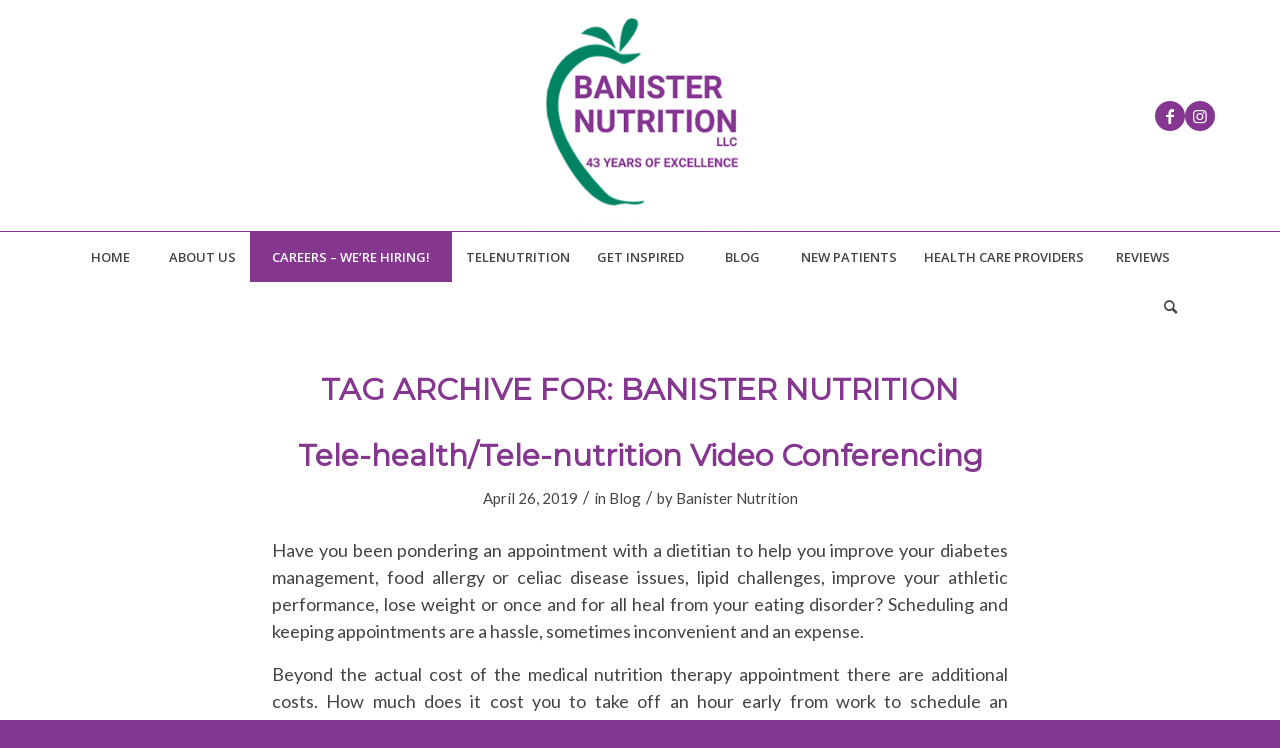

--- FILE ---
content_type: text/html; charset=UTF-8
request_url: https://banisternutrition.com/tag/banister-nutrition/
body_size: 28552
content:
<!DOCTYPE html>
<html lang="en-US" class="html_stretched responsive av-preloader-disabled  html_header_top html_logo_center html_bottom_nav_header html_menu_right html_custom html_header_sticky html_header_shrinking_disabled html_mobile_menu_phone html_header_searchicon html_content_align_center html_header_unstick_top_disabled html_header_stretch_disabled html_av-submenu-hidden html_av-submenu-display-click html_av-overlay-side html_av-overlay-side-classic html_av-submenu-noclone html_entry_id_3404 av-cookies-no-cookie-consent av-no-preview av-default-lightbox html_text_menu_active av-mobile-menu-switch-default">
<head>
<meta charset="UTF-8" />


<!-- mobile setting -->
<meta name="viewport" content="width=device-width, initial-scale=1">

<!-- Scripts/CSS and wp_head hook -->
<meta name='robots' content='index, follow, max-image-preview:large, max-snippet:-1, max-video-preview:-1' />
	<style>img:is([sizes="auto" i], [sizes^="auto," i]) { contain-intrinsic-size: 3000px 1500px }</style>
	
	<!-- This site is optimized with the Yoast SEO plugin v26.8 - https://yoast.com/product/yoast-seo-wordpress/ -->
	<title>banister nutrition Archives - Banister Nutrition, LLC | OKC Dietitian | Nutrition Specialists</title>
	<link rel="canonical" href="https://banisternutrition.com/tag/banister-nutrition/" />
	<link rel="next" href="https://banisternutrition.com/tag/banister-nutrition/page/2/" />
	<meta property="og:locale" content="en_US" />
	<meta property="og:type" content="article" />
	<meta property="og:title" content="banister nutrition Archives - Banister Nutrition, LLC | OKC Dietitian | Nutrition Specialists" />
	<meta property="og:url" content="https://banisternutrition.com/tag/banister-nutrition/" />
	<meta property="og:site_name" content="Banister Nutrition, LLC | OKC Dietitian | Nutrition Specialists" />
	<script type="application/ld+json" class="yoast-schema-graph">{"@context":"https://schema.org","@graph":[{"@type":"CollectionPage","@id":"https://banisternutrition.com/tag/banister-nutrition/","url":"https://banisternutrition.com/tag/banister-nutrition/","name":"banister nutrition Archives - Banister Nutrition, LLC | OKC Dietitian | Nutrition Specialists","isPartOf":{"@id":"https://banisternutrition.com/#website"},"primaryImageOfPage":{"@id":"https://banisternutrition.com/tag/banister-nutrition/#primaryimage"},"image":{"@id":"https://banisternutrition.com/tag/banister-nutrition/#primaryimage"},"thumbnailUrl":"https://banisternutrition.com/wp-content/uploads/2019/04/alex-knight-192782-unsplash.jpg","breadcrumb":{"@id":"https://banisternutrition.com/tag/banister-nutrition/#breadcrumb"},"inLanguage":"en-US"},{"@type":"ImageObject","inLanguage":"en-US","@id":"https://banisternutrition.com/tag/banister-nutrition/#primaryimage","url":"https://banisternutrition.com/wp-content/uploads/2019/04/alex-knight-192782-unsplash.jpg","contentUrl":"https://banisternutrition.com/wp-content/uploads/2019/04/alex-knight-192782-unsplash.jpg","width":3500,"height":2179},{"@type":"BreadcrumbList","@id":"https://banisternutrition.com/tag/banister-nutrition/#breadcrumb","itemListElement":[{"@type":"ListItem","position":1,"name":"Home","item":"https://banisternutrition.com/"},{"@type":"ListItem","position":2,"name":"banister nutrition"}]},{"@type":"WebSite","@id":"https://banisternutrition.com/#website","url":"https://banisternutrition.com/","name":"Banister Nutrition, LLC | OKC Dietitian | Nutrition Specialists","description":"Nutrition Consulting and Management","potentialAction":[{"@type":"SearchAction","target":{"@type":"EntryPoint","urlTemplate":"https://banisternutrition.com/?s={search_term_string}"},"query-input":{"@type":"PropertyValueSpecification","valueRequired":true,"valueName":"search_term_string"}}],"inLanguage":"en-US"}]}</script>
	<!-- / Yoast SEO plugin. -->


<link rel="alternate" type="application/rss+xml" title="Banister Nutrition, LLC | OKC Dietitian | Nutrition Specialists &raquo; Feed" href="https://banisternutrition.com/feed/" />
<link rel="alternate" type="application/rss+xml" title="Banister Nutrition, LLC | OKC Dietitian | Nutrition Specialists &raquo; Comments Feed" href="https://banisternutrition.com/comments/feed/" />
<link rel="alternate" type="application/rss+xml" title="Banister Nutrition, LLC | OKC Dietitian | Nutrition Specialists &raquo; banister nutrition Tag Feed" href="https://banisternutrition.com/tag/banister-nutrition/feed/" />
		<!-- This site uses the Google Analytics by MonsterInsights plugin v9.11.1 - Using Analytics tracking - https://www.monsterinsights.com/ -->
							<script src="//www.googletagmanager.com/gtag/js?id=G-X4DVS5ZYEW"  data-cfasync="false" data-wpfc-render="false" type="text/javascript" async></script>
			<script data-cfasync="false" data-wpfc-render="false" type="text/javascript">
				var mi_version = '9.11.1';
				var mi_track_user = true;
				var mi_no_track_reason = '';
								var MonsterInsightsDefaultLocations = {"page_location":"https:\/\/banisternutrition.com\/tag\/banister-nutrition\/"};
								if ( typeof MonsterInsightsPrivacyGuardFilter === 'function' ) {
					var MonsterInsightsLocations = (typeof MonsterInsightsExcludeQuery === 'object') ? MonsterInsightsPrivacyGuardFilter( MonsterInsightsExcludeQuery ) : MonsterInsightsPrivacyGuardFilter( MonsterInsightsDefaultLocations );
				} else {
					var MonsterInsightsLocations = (typeof MonsterInsightsExcludeQuery === 'object') ? MonsterInsightsExcludeQuery : MonsterInsightsDefaultLocations;
				}

								var disableStrs = [
										'ga-disable-G-X4DVS5ZYEW',
									];

				/* Function to detect opted out users */
				function __gtagTrackerIsOptedOut() {
					for (var index = 0; index < disableStrs.length; index++) {
						if (document.cookie.indexOf(disableStrs[index] + '=true') > -1) {
							return true;
						}
					}

					return false;
				}

				/* Disable tracking if the opt-out cookie exists. */
				if (__gtagTrackerIsOptedOut()) {
					for (var index = 0; index < disableStrs.length; index++) {
						window[disableStrs[index]] = true;
					}
				}

				/* Opt-out function */
				function __gtagTrackerOptout() {
					for (var index = 0; index < disableStrs.length; index++) {
						document.cookie = disableStrs[index] + '=true; expires=Thu, 31 Dec 2099 23:59:59 UTC; path=/';
						window[disableStrs[index]] = true;
					}
				}

				if ('undefined' === typeof gaOptout) {
					function gaOptout() {
						__gtagTrackerOptout();
					}
				}
								window.dataLayer = window.dataLayer || [];

				window.MonsterInsightsDualTracker = {
					helpers: {},
					trackers: {},
				};
				if (mi_track_user) {
					function __gtagDataLayer() {
						dataLayer.push(arguments);
					}

					function __gtagTracker(type, name, parameters) {
						if (!parameters) {
							parameters = {};
						}

						if (parameters.send_to) {
							__gtagDataLayer.apply(null, arguments);
							return;
						}

						if (type === 'event') {
														parameters.send_to = monsterinsights_frontend.v4_id;
							var hookName = name;
							if (typeof parameters['event_category'] !== 'undefined') {
								hookName = parameters['event_category'] + ':' + name;
							}

							if (typeof MonsterInsightsDualTracker.trackers[hookName] !== 'undefined') {
								MonsterInsightsDualTracker.trackers[hookName](parameters);
							} else {
								__gtagDataLayer('event', name, parameters);
							}
							
						} else {
							__gtagDataLayer.apply(null, arguments);
						}
					}

					__gtagTracker('js', new Date());
					__gtagTracker('set', {
						'developer_id.dZGIzZG': true,
											});
					if ( MonsterInsightsLocations.page_location ) {
						__gtagTracker('set', MonsterInsightsLocations);
					}
										__gtagTracker('config', 'G-X4DVS5ZYEW', {"forceSSL":"true"} );
										window.gtag = __gtagTracker;										(function () {
						/* https://developers.google.com/analytics/devguides/collection/analyticsjs/ */
						/* ga and __gaTracker compatibility shim. */
						var noopfn = function () {
							return null;
						};
						var newtracker = function () {
							return new Tracker();
						};
						var Tracker = function () {
							return null;
						};
						var p = Tracker.prototype;
						p.get = noopfn;
						p.set = noopfn;
						p.send = function () {
							var args = Array.prototype.slice.call(arguments);
							args.unshift('send');
							__gaTracker.apply(null, args);
						};
						var __gaTracker = function () {
							var len = arguments.length;
							if (len === 0) {
								return;
							}
							var f = arguments[len - 1];
							if (typeof f !== 'object' || f === null || typeof f.hitCallback !== 'function') {
								if ('send' === arguments[0]) {
									var hitConverted, hitObject = false, action;
									if ('event' === arguments[1]) {
										if ('undefined' !== typeof arguments[3]) {
											hitObject = {
												'eventAction': arguments[3],
												'eventCategory': arguments[2],
												'eventLabel': arguments[4],
												'value': arguments[5] ? arguments[5] : 1,
											}
										}
									}
									if ('pageview' === arguments[1]) {
										if ('undefined' !== typeof arguments[2]) {
											hitObject = {
												'eventAction': 'page_view',
												'page_path': arguments[2],
											}
										}
									}
									if (typeof arguments[2] === 'object') {
										hitObject = arguments[2];
									}
									if (typeof arguments[5] === 'object') {
										Object.assign(hitObject, arguments[5]);
									}
									if ('undefined' !== typeof arguments[1].hitType) {
										hitObject = arguments[1];
										if ('pageview' === hitObject.hitType) {
											hitObject.eventAction = 'page_view';
										}
									}
									if (hitObject) {
										action = 'timing' === arguments[1].hitType ? 'timing_complete' : hitObject.eventAction;
										hitConverted = mapArgs(hitObject);
										__gtagTracker('event', action, hitConverted);
									}
								}
								return;
							}

							function mapArgs(args) {
								var arg, hit = {};
								var gaMap = {
									'eventCategory': 'event_category',
									'eventAction': 'event_action',
									'eventLabel': 'event_label',
									'eventValue': 'event_value',
									'nonInteraction': 'non_interaction',
									'timingCategory': 'event_category',
									'timingVar': 'name',
									'timingValue': 'value',
									'timingLabel': 'event_label',
									'page': 'page_path',
									'location': 'page_location',
									'title': 'page_title',
									'referrer' : 'page_referrer',
								};
								for (arg in args) {
																		if (!(!args.hasOwnProperty(arg) || !gaMap.hasOwnProperty(arg))) {
										hit[gaMap[arg]] = args[arg];
									} else {
										hit[arg] = args[arg];
									}
								}
								return hit;
							}

							try {
								f.hitCallback();
							} catch (ex) {
							}
						};
						__gaTracker.create = newtracker;
						__gaTracker.getByName = newtracker;
						__gaTracker.getAll = function () {
							return [];
						};
						__gaTracker.remove = noopfn;
						__gaTracker.loaded = true;
						window['__gaTracker'] = __gaTracker;
					})();
									} else {
										console.log("");
					(function () {
						function __gtagTracker() {
							return null;
						}

						window['__gtagTracker'] = __gtagTracker;
						window['gtag'] = __gtagTracker;
					})();
									}
			</script>
							<!-- / Google Analytics by MonsterInsights -->
		
<!-- google webfont font replacement -->

			<script type='text/javascript'>

				(function() {

					/*	check if webfonts are disabled by user setting via cookie - or user must opt in.	*/
					var html = document.getElementsByTagName('html')[0];
					var cookie_check = html.className.indexOf('av-cookies-needs-opt-in') >= 0 || html.className.indexOf('av-cookies-can-opt-out') >= 0;
					var allow_continue = true;
					var silent_accept_cookie = html.className.indexOf('av-cookies-user-silent-accept') >= 0;

					if( cookie_check && ! silent_accept_cookie )
					{
						if( ! document.cookie.match(/aviaCookieConsent/) || html.className.indexOf('av-cookies-session-refused') >= 0 )
						{
							allow_continue = false;
						}
						else
						{
							if( ! document.cookie.match(/aviaPrivacyRefuseCookiesHideBar/) )
							{
								allow_continue = false;
							}
							else if( ! document.cookie.match(/aviaPrivacyEssentialCookiesEnabled/) )
							{
								allow_continue = false;
							}
							else if( document.cookie.match(/aviaPrivacyGoogleWebfontsDisabled/) )
							{
								allow_continue = false;
							}
						}
					}

					if( allow_continue )
					{
						var f = document.createElement('link');

						f.type 	= 'text/css';
						f.rel 	= 'stylesheet';
						f.href 	= '//fonts.googleapis.com/css?family=Montserrat%7CLato:300,400,700%7COpen+Sans:400,600&display=auto';
						f.id 	= 'avia-google-webfont';

						document.getElementsByTagName('head')[0].appendChild(f);
					}
				})();

			</script>
			<script type="text/javascript">
/* <![CDATA[ */
window._wpemojiSettings = {"baseUrl":"https:\/\/s.w.org\/images\/core\/emoji\/16.0.1\/72x72\/","ext":".png","svgUrl":"https:\/\/s.w.org\/images\/core\/emoji\/16.0.1\/svg\/","svgExt":".svg","source":{"concatemoji":"https:\/\/banisternutrition.com\/wp-includes\/js\/wp-emoji-release.min.js?ver=6.8.3"}};
/*! This file is auto-generated */
!function(s,n){var o,i,e;function c(e){try{var t={supportTests:e,timestamp:(new Date).valueOf()};sessionStorage.setItem(o,JSON.stringify(t))}catch(e){}}function p(e,t,n){e.clearRect(0,0,e.canvas.width,e.canvas.height),e.fillText(t,0,0);var t=new Uint32Array(e.getImageData(0,0,e.canvas.width,e.canvas.height).data),a=(e.clearRect(0,0,e.canvas.width,e.canvas.height),e.fillText(n,0,0),new Uint32Array(e.getImageData(0,0,e.canvas.width,e.canvas.height).data));return t.every(function(e,t){return e===a[t]})}function u(e,t){e.clearRect(0,0,e.canvas.width,e.canvas.height),e.fillText(t,0,0);for(var n=e.getImageData(16,16,1,1),a=0;a<n.data.length;a++)if(0!==n.data[a])return!1;return!0}function f(e,t,n,a){switch(t){case"flag":return n(e,"\ud83c\udff3\ufe0f\u200d\u26a7\ufe0f","\ud83c\udff3\ufe0f\u200b\u26a7\ufe0f")?!1:!n(e,"\ud83c\udde8\ud83c\uddf6","\ud83c\udde8\u200b\ud83c\uddf6")&&!n(e,"\ud83c\udff4\udb40\udc67\udb40\udc62\udb40\udc65\udb40\udc6e\udb40\udc67\udb40\udc7f","\ud83c\udff4\u200b\udb40\udc67\u200b\udb40\udc62\u200b\udb40\udc65\u200b\udb40\udc6e\u200b\udb40\udc67\u200b\udb40\udc7f");case"emoji":return!a(e,"\ud83e\udedf")}return!1}function g(e,t,n,a){var r="undefined"!=typeof WorkerGlobalScope&&self instanceof WorkerGlobalScope?new OffscreenCanvas(300,150):s.createElement("canvas"),o=r.getContext("2d",{willReadFrequently:!0}),i=(o.textBaseline="top",o.font="600 32px Arial",{});return e.forEach(function(e){i[e]=t(o,e,n,a)}),i}function t(e){var t=s.createElement("script");t.src=e,t.defer=!0,s.head.appendChild(t)}"undefined"!=typeof Promise&&(o="wpEmojiSettingsSupports",i=["flag","emoji"],n.supports={everything:!0,everythingExceptFlag:!0},e=new Promise(function(e){s.addEventListener("DOMContentLoaded",e,{once:!0})}),new Promise(function(t){var n=function(){try{var e=JSON.parse(sessionStorage.getItem(o));if("object"==typeof e&&"number"==typeof e.timestamp&&(new Date).valueOf()<e.timestamp+604800&&"object"==typeof e.supportTests)return e.supportTests}catch(e){}return null}();if(!n){if("undefined"!=typeof Worker&&"undefined"!=typeof OffscreenCanvas&&"undefined"!=typeof URL&&URL.createObjectURL&&"undefined"!=typeof Blob)try{var e="postMessage("+g.toString()+"("+[JSON.stringify(i),f.toString(),p.toString(),u.toString()].join(",")+"));",a=new Blob([e],{type:"text/javascript"}),r=new Worker(URL.createObjectURL(a),{name:"wpTestEmojiSupports"});return void(r.onmessage=function(e){c(n=e.data),r.terminate(),t(n)})}catch(e){}c(n=g(i,f,p,u))}t(n)}).then(function(e){for(var t in e)n.supports[t]=e[t],n.supports.everything=n.supports.everything&&n.supports[t],"flag"!==t&&(n.supports.everythingExceptFlag=n.supports.everythingExceptFlag&&n.supports[t]);n.supports.everythingExceptFlag=n.supports.everythingExceptFlag&&!n.supports.flag,n.DOMReady=!1,n.readyCallback=function(){n.DOMReady=!0}}).then(function(){return e}).then(function(){var e;n.supports.everything||(n.readyCallback(),(e=n.source||{}).concatemoji?t(e.concatemoji):e.wpemoji&&e.twemoji&&(t(e.twemoji),t(e.wpemoji)))}))}((window,document),window._wpemojiSettings);
/* ]]> */
</script>
<link rel='stylesheet' id='avia-grid-css' href='https://banisternutrition.com/wp-content/themes/enfold/css/grid.css?ver=5.2' type='text/css' media='all' />
<link rel='stylesheet' id='avia-base-css' href='https://banisternutrition.com/wp-content/themes/enfold/css/base.css?ver=5.2' type='text/css' media='all' />
<link rel='stylesheet' id='avia-layout-css' href='https://banisternutrition.com/wp-content/themes/enfold/css/layout.css?ver=5.2' type='text/css' media='all' />
<link rel='stylesheet' id='avia-module-audioplayer-css' href='https://banisternutrition.com/wp-content/themes/enfold/config-templatebuilder/avia-shortcodes/audio-player/audio-player.css?ver=5.2' type='text/css' media='all' />
<link rel='stylesheet' id='avia-module-blog-css' href='https://banisternutrition.com/wp-content/themes/enfold/config-templatebuilder/avia-shortcodes/blog/blog.css?ver=5.2' type='text/css' media='all' />
<link rel='stylesheet' id='avia-module-postslider-css' href='https://banisternutrition.com/wp-content/themes/enfold/config-templatebuilder/avia-shortcodes/postslider/postslider.css?ver=5.2' type='text/css' media='all' />
<link rel='stylesheet' id='avia-module-button-css' href='https://banisternutrition.com/wp-content/themes/enfold/config-templatebuilder/avia-shortcodes/buttons/buttons.css?ver=5.2' type='text/css' media='all' />
<link rel='stylesheet' id='avia-module-buttonrow-css' href='https://banisternutrition.com/wp-content/themes/enfold/config-templatebuilder/avia-shortcodes/buttonrow/buttonrow.css?ver=5.2' type='text/css' media='all' />
<link rel='stylesheet' id='avia-module-button-fullwidth-css' href='https://banisternutrition.com/wp-content/themes/enfold/config-templatebuilder/avia-shortcodes/buttons_fullwidth/buttons_fullwidth.css?ver=5.2' type='text/css' media='all' />
<link rel='stylesheet' id='avia-module-catalogue-css' href='https://banisternutrition.com/wp-content/themes/enfold/config-templatebuilder/avia-shortcodes/catalogue/catalogue.css?ver=5.2' type='text/css' media='all' />
<link rel='stylesheet' id='avia-module-comments-css' href='https://banisternutrition.com/wp-content/themes/enfold/config-templatebuilder/avia-shortcodes/comments/comments.css?ver=5.2' type='text/css' media='all' />
<link rel='stylesheet' id='avia-module-contact-css' href='https://banisternutrition.com/wp-content/themes/enfold/config-templatebuilder/avia-shortcodes/contact/contact.css?ver=5.2' type='text/css' media='all' />
<link rel='stylesheet' id='avia-module-slideshow-css' href='https://banisternutrition.com/wp-content/themes/enfold/config-templatebuilder/avia-shortcodes/slideshow/slideshow.css?ver=5.2' type='text/css' media='all' />
<link rel='stylesheet' id='avia-module-slideshow-contentpartner-css' href='https://banisternutrition.com/wp-content/themes/enfold/config-templatebuilder/avia-shortcodes/contentslider/contentslider.css?ver=5.2' type='text/css' media='all' />
<link rel='stylesheet' id='avia-module-countdown-css' href='https://banisternutrition.com/wp-content/themes/enfold/config-templatebuilder/avia-shortcodes/countdown/countdown.css?ver=5.2' type='text/css' media='all' />
<link rel='stylesheet' id='avia-module-gallery-css' href='https://banisternutrition.com/wp-content/themes/enfold/config-templatebuilder/avia-shortcodes/gallery/gallery.css?ver=5.2' type='text/css' media='all' />
<link rel='stylesheet' id='avia-module-gallery-hor-css' href='https://banisternutrition.com/wp-content/themes/enfold/config-templatebuilder/avia-shortcodes/gallery_horizontal/gallery_horizontal.css?ver=5.2' type='text/css' media='all' />
<link rel='stylesheet' id='avia-module-maps-css' href='https://banisternutrition.com/wp-content/themes/enfold/config-templatebuilder/avia-shortcodes/google_maps/google_maps.css?ver=5.2' type='text/css' media='all' />
<link rel='stylesheet' id='avia-module-gridrow-css' href='https://banisternutrition.com/wp-content/themes/enfold/config-templatebuilder/avia-shortcodes/grid_row/grid_row.css?ver=5.2' type='text/css' media='all' />
<link rel='stylesheet' id='avia-module-heading-css' href='https://banisternutrition.com/wp-content/themes/enfold/config-templatebuilder/avia-shortcodes/heading/heading.css?ver=5.2' type='text/css' media='all' />
<link rel='stylesheet' id='avia-module-rotator-css' href='https://banisternutrition.com/wp-content/themes/enfold/config-templatebuilder/avia-shortcodes/headline_rotator/headline_rotator.css?ver=5.2' type='text/css' media='all' />
<link rel='stylesheet' id='avia-module-hr-css' href='https://banisternutrition.com/wp-content/themes/enfold/config-templatebuilder/avia-shortcodes/hr/hr.css?ver=5.2' type='text/css' media='all' />
<link rel='stylesheet' id='avia-module-icon-css' href='https://banisternutrition.com/wp-content/themes/enfold/config-templatebuilder/avia-shortcodes/icon/icon.css?ver=5.2' type='text/css' media='all' />
<link rel='stylesheet' id='avia-module-icon-circles-css' href='https://banisternutrition.com/wp-content/themes/enfold/config-templatebuilder/avia-shortcodes/icon_circles/icon_circles.css?ver=5.2' type='text/css' media='all' />
<link rel='stylesheet' id='avia-module-iconbox-css' href='https://banisternutrition.com/wp-content/themes/enfold/config-templatebuilder/avia-shortcodes/iconbox/iconbox.css?ver=5.2' type='text/css' media='all' />
<link rel='stylesheet' id='avia-module-icongrid-css' href='https://banisternutrition.com/wp-content/themes/enfold/config-templatebuilder/avia-shortcodes/icongrid/icongrid.css?ver=5.2' type='text/css' media='all' />
<link rel='stylesheet' id='avia-module-iconlist-css' href='https://banisternutrition.com/wp-content/themes/enfold/config-templatebuilder/avia-shortcodes/iconlist/iconlist.css?ver=5.2' type='text/css' media='all' />
<link rel='stylesheet' id='avia-module-image-css' href='https://banisternutrition.com/wp-content/themes/enfold/config-templatebuilder/avia-shortcodes/image/image.css?ver=5.2' type='text/css' media='all' />
<link rel='stylesheet' id='avia-module-hotspot-css' href='https://banisternutrition.com/wp-content/themes/enfold/config-templatebuilder/avia-shortcodes/image_hotspots/image_hotspots.css?ver=5.2' type='text/css' media='all' />
<link rel='stylesheet' id='avia-module-magazine-css' href='https://banisternutrition.com/wp-content/themes/enfold/config-templatebuilder/avia-shortcodes/magazine/magazine.css?ver=5.2' type='text/css' media='all' />
<link rel='stylesheet' id='avia-module-masonry-css' href='https://banisternutrition.com/wp-content/themes/enfold/config-templatebuilder/avia-shortcodes/masonry_entries/masonry_entries.css?ver=5.2' type='text/css' media='all' />
<link rel='stylesheet' id='avia-siteloader-css' href='https://banisternutrition.com/wp-content/themes/enfold/css/avia-snippet-site-preloader.css?ver=5.2' type='text/css' media='all' />
<link rel='stylesheet' id='avia-module-menu-css' href='https://banisternutrition.com/wp-content/themes/enfold/config-templatebuilder/avia-shortcodes/menu/menu.css?ver=5.2' type='text/css' media='all' />
<link rel='stylesheet' id='avia-module-notification-css' href='https://banisternutrition.com/wp-content/themes/enfold/config-templatebuilder/avia-shortcodes/notification/notification.css?ver=5.2' type='text/css' media='all' />
<link rel='stylesheet' id='avia-module-numbers-css' href='https://banisternutrition.com/wp-content/themes/enfold/config-templatebuilder/avia-shortcodes/numbers/numbers.css?ver=5.2' type='text/css' media='all' />
<link rel='stylesheet' id='avia-module-portfolio-css' href='https://banisternutrition.com/wp-content/themes/enfold/config-templatebuilder/avia-shortcodes/portfolio/portfolio.css?ver=5.2' type='text/css' media='all' />
<link rel='stylesheet' id='avia-module-post-metadata-css' href='https://banisternutrition.com/wp-content/themes/enfold/config-templatebuilder/avia-shortcodes/post_metadata/post_metadata.css?ver=5.2' type='text/css' media='all' />
<link rel='stylesheet' id='avia-module-progress-bar-css' href='https://banisternutrition.com/wp-content/themes/enfold/config-templatebuilder/avia-shortcodes/progressbar/progressbar.css?ver=5.2' type='text/css' media='all' />
<link rel='stylesheet' id='avia-module-promobox-css' href='https://banisternutrition.com/wp-content/themes/enfold/config-templatebuilder/avia-shortcodes/promobox/promobox.css?ver=5.2' type='text/css' media='all' />
<link rel='stylesheet' id='avia-sc-search-css' href='https://banisternutrition.com/wp-content/themes/enfold/config-templatebuilder/avia-shortcodes/search/search.css?ver=5.2' type='text/css' media='all' />
<link rel='stylesheet' id='avia-module-slideshow-accordion-css' href='https://banisternutrition.com/wp-content/themes/enfold/config-templatebuilder/avia-shortcodes/slideshow_accordion/slideshow_accordion.css?ver=5.2' type='text/css' media='all' />
<link rel='stylesheet' id='avia-module-slideshow-feature-image-css' href='https://banisternutrition.com/wp-content/themes/enfold/config-templatebuilder/avia-shortcodes/slideshow_feature_image/slideshow_feature_image.css?ver=5.2' type='text/css' media='all' />
<link rel='stylesheet' id='avia-module-slideshow-fullsize-css' href='https://banisternutrition.com/wp-content/themes/enfold/config-templatebuilder/avia-shortcodes/slideshow_fullsize/slideshow_fullsize.css?ver=5.2' type='text/css' media='all' />
<link rel='stylesheet' id='avia-module-slideshow-fullscreen-css' href='https://banisternutrition.com/wp-content/themes/enfold/config-templatebuilder/avia-shortcodes/slideshow_fullscreen/slideshow_fullscreen.css?ver=5.2' type='text/css' media='all' />
<link rel='stylesheet' id='avia-module-slideshow-ls-css' href='https://banisternutrition.com/wp-content/themes/enfold/config-templatebuilder/avia-shortcodes/slideshow_layerslider/slideshow_layerslider.css?ver=5.2' type='text/css' media='all' />
<link rel='stylesheet' id='avia-module-social-css' href='https://banisternutrition.com/wp-content/themes/enfold/config-templatebuilder/avia-shortcodes/social_share/social_share.css?ver=5.2' type='text/css' media='all' />
<link rel='stylesheet' id='avia-module-tabsection-css' href='https://banisternutrition.com/wp-content/themes/enfold/config-templatebuilder/avia-shortcodes/tab_section/tab_section.css?ver=5.2' type='text/css' media='all' />
<link rel='stylesheet' id='avia-module-table-css' href='https://banisternutrition.com/wp-content/themes/enfold/config-templatebuilder/avia-shortcodes/table/table.css?ver=5.2' type='text/css' media='all' />
<link rel='stylesheet' id='avia-module-tabs-css' href='https://banisternutrition.com/wp-content/themes/enfold/config-templatebuilder/avia-shortcodes/tabs/tabs.css?ver=5.2' type='text/css' media='all' />
<link rel='stylesheet' id='avia-module-team-css' href='https://banisternutrition.com/wp-content/themes/enfold/config-templatebuilder/avia-shortcodes/team/team.css?ver=5.2' type='text/css' media='all' />
<link rel='stylesheet' id='avia-module-testimonials-css' href='https://banisternutrition.com/wp-content/themes/enfold/config-templatebuilder/avia-shortcodes/testimonials/testimonials.css?ver=5.2' type='text/css' media='all' />
<link rel='stylesheet' id='avia-module-timeline-css' href='https://banisternutrition.com/wp-content/themes/enfold/config-templatebuilder/avia-shortcodes/timeline/timeline.css?ver=5.2' type='text/css' media='all' />
<link rel='stylesheet' id='avia-module-toggles-css' href='https://banisternutrition.com/wp-content/themes/enfold/config-templatebuilder/avia-shortcodes/toggles/toggles.css?ver=5.2' type='text/css' media='all' />
<link rel='stylesheet' id='avia-module-video-css' href='https://banisternutrition.com/wp-content/themes/enfold/config-templatebuilder/avia-shortcodes/video/video.css?ver=5.2' type='text/css' media='all' />
<style id='wp-emoji-styles-inline-css' type='text/css'>

	img.wp-smiley, img.emoji {
		display: inline !important;
		border: none !important;
		box-shadow: none !important;
		height: 1em !important;
		width: 1em !important;
		margin: 0 0.07em !important;
		vertical-align: -0.1em !important;
		background: none !important;
		padding: 0 !important;
	}
</style>
<link rel='stylesheet' id='wp-block-library-css' href='https://banisternutrition.com/wp-includes/css/dist/block-library/style.min.css?ver=6.8.3' type='text/css' media='all' />
<style id='global-styles-inline-css' type='text/css'>
:root{--wp--preset--aspect-ratio--square: 1;--wp--preset--aspect-ratio--4-3: 4/3;--wp--preset--aspect-ratio--3-4: 3/4;--wp--preset--aspect-ratio--3-2: 3/2;--wp--preset--aspect-ratio--2-3: 2/3;--wp--preset--aspect-ratio--16-9: 16/9;--wp--preset--aspect-ratio--9-16: 9/16;--wp--preset--color--black: #000000;--wp--preset--color--cyan-bluish-gray: #abb8c3;--wp--preset--color--white: #ffffff;--wp--preset--color--pale-pink: #f78da7;--wp--preset--color--vivid-red: #cf2e2e;--wp--preset--color--luminous-vivid-orange: #ff6900;--wp--preset--color--luminous-vivid-amber: #fcb900;--wp--preset--color--light-green-cyan: #7bdcb5;--wp--preset--color--vivid-green-cyan: #00d084;--wp--preset--color--pale-cyan-blue: #8ed1fc;--wp--preset--color--vivid-cyan-blue: #0693e3;--wp--preset--color--vivid-purple: #9b51e0;--wp--preset--color--metallic-red: #b02b2c;--wp--preset--color--maximum-yellow-red: #edae44;--wp--preset--color--yellow-sun: #eeee22;--wp--preset--color--palm-leaf: #83a846;--wp--preset--color--aero: #7bb0e7;--wp--preset--color--old-lavender: #745f7e;--wp--preset--color--steel-teal: #5f8789;--wp--preset--color--raspberry-pink: #d65799;--wp--preset--color--medium-turquoise: #4ecac2;--wp--preset--gradient--vivid-cyan-blue-to-vivid-purple: linear-gradient(135deg,rgba(6,147,227,1) 0%,rgb(155,81,224) 100%);--wp--preset--gradient--light-green-cyan-to-vivid-green-cyan: linear-gradient(135deg,rgb(122,220,180) 0%,rgb(0,208,130) 100%);--wp--preset--gradient--luminous-vivid-amber-to-luminous-vivid-orange: linear-gradient(135deg,rgba(252,185,0,1) 0%,rgba(255,105,0,1) 100%);--wp--preset--gradient--luminous-vivid-orange-to-vivid-red: linear-gradient(135deg,rgba(255,105,0,1) 0%,rgb(207,46,46) 100%);--wp--preset--gradient--very-light-gray-to-cyan-bluish-gray: linear-gradient(135deg,rgb(238,238,238) 0%,rgb(169,184,195) 100%);--wp--preset--gradient--cool-to-warm-spectrum: linear-gradient(135deg,rgb(74,234,220) 0%,rgb(151,120,209) 20%,rgb(207,42,186) 40%,rgb(238,44,130) 60%,rgb(251,105,98) 80%,rgb(254,248,76) 100%);--wp--preset--gradient--blush-light-purple: linear-gradient(135deg,rgb(255,206,236) 0%,rgb(152,150,240) 100%);--wp--preset--gradient--blush-bordeaux: linear-gradient(135deg,rgb(254,205,165) 0%,rgb(254,45,45) 50%,rgb(107,0,62) 100%);--wp--preset--gradient--luminous-dusk: linear-gradient(135deg,rgb(255,203,112) 0%,rgb(199,81,192) 50%,rgb(65,88,208) 100%);--wp--preset--gradient--pale-ocean: linear-gradient(135deg,rgb(255,245,203) 0%,rgb(182,227,212) 50%,rgb(51,167,181) 100%);--wp--preset--gradient--electric-grass: linear-gradient(135deg,rgb(202,248,128) 0%,rgb(113,206,126) 100%);--wp--preset--gradient--midnight: linear-gradient(135deg,rgb(2,3,129) 0%,rgb(40,116,252) 100%);--wp--preset--font-size--small: 1rem;--wp--preset--font-size--medium: 1.125rem;--wp--preset--font-size--large: 1.75rem;--wp--preset--font-size--x-large: clamp(1.75rem, 3vw, 2.25rem);--wp--preset--spacing--20: 0.44rem;--wp--preset--spacing--30: 0.67rem;--wp--preset--spacing--40: 1rem;--wp--preset--spacing--50: 1.5rem;--wp--preset--spacing--60: 2.25rem;--wp--preset--spacing--70: 3.38rem;--wp--preset--spacing--80: 5.06rem;--wp--preset--shadow--natural: 6px 6px 9px rgba(0, 0, 0, 0.2);--wp--preset--shadow--deep: 12px 12px 50px rgba(0, 0, 0, 0.4);--wp--preset--shadow--sharp: 6px 6px 0px rgba(0, 0, 0, 0.2);--wp--preset--shadow--outlined: 6px 6px 0px -3px rgba(255, 255, 255, 1), 6px 6px rgba(0, 0, 0, 1);--wp--preset--shadow--crisp: 6px 6px 0px rgba(0, 0, 0, 1);}:root { --wp--style--global--content-size: 800px;--wp--style--global--wide-size: 1130px; }:where(body) { margin: 0; }.wp-site-blocks > .alignleft { float: left; margin-right: 2em; }.wp-site-blocks > .alignright { float: right; margin-left: 2em; }.wp-site-blocks > .aligncenter { justify-content: center; margin-left: auto; margin-right: auto; }:where(.is-layout-flex){gap: 0.5em;}:where(.is-layout-grid){gap: 0.5em;}.is-layout-flow > .alignleft{float: left;margin-inline-start: 0;margin-inline-end: 2em;}.is-layout-flow > .alignright{float: right;margin-inline-start: 2em;margin-inline-end: 0;}.is-layout-flow > .aligncenter{margin-left: auto !important;margin-right: auto !important;}.is-layout-constrained > .alignleft{float: left;margin-inline-start: 0;margin-inline-end: 2em;}.is-layout-constrained > .alignright{float: right;margin-inline-start: 2em;margin-inline-end: 0;}.is-layout-constrained > .aligncenter{margin-left: auto !important;margin-right: auto !important;}.is-layout-constrained > :where(:not(.alignleft):not(.alignright):not(.alignfull)){max-width: var(--wp--style--global--content-size);margin-left: auto !important;margin-right: auto !important;}.is-layout-constrained > .alignwide{max-width: var(--wp--style--global--wide-size);}body .is-layout-flex{display: flex;}.is-layout-flex{flex-wrap: wrap;align-items: center;}.is-layout-flex > :is(*, div){margin: 0;}body .is-layout-grid{display: grid;}.is-layout-grid > :is(*, div){margin: 0;}body{padding-top: 0px;padding-right: 0px;padding-bottom: 0px;padding-left: 0px;}a:where(:not(.wp-element-button)){text-decoration: underline;}:root :where(.wp-element-button, .wp-block-button__link){background-color: #32373c;border-width: 0;color: #fff;font-family: inherit;font-size: inherit;line-height: inherit;padding: calc(0.667em + 2px) calc(1.333em + 2px);text-decoration: none;}.has-black-color{color: var(--wp--preset--color--black) !important;}.has-cyan-bluish-gray-color{color: var(--wp--preset--color--cyan-bluish-gray) !important;}.has-white-color{color: var(--wp--preset--color--white) !important;}.has-pale-pink-color{color: var(--wp--preset--color--pale-pink) !important;}.has-vivid-red-color{color: var(--wp--preset--color--vivid-red) !important;}.has-luminous-vivid-orange-color{color: var(--wp--preset--color--luminous-vivid-orange) !important;}.has-luminous-vivid-amber-color{color: var(--wp--preset--color--luminous-vivid-amber) !important;}.has-light-green-cyan-color{color: var(--wp--preset--color--light-green-cyan) !important;}.has-vivid-green-cyan-color{color: var(--wp--preset--color--vivid-green-cyan) !important;}.has-pale-cyan-blue-color{color: var(--wp--preset--color--pale-cyan-blue) !important;}.has-vivid-cyan-blue-color{color: var(--wp--preset--color--vivid-cyan-blue) !important;}.has-vivid-purple-color{color: var(--wp--preset--color--vivid-purple) !important;}.has-metallic-red-color{color: var(--wp--preset--color--metallic-red) !important;}.has-maximum-yellow-red-color{color: var(--wp--preset--color--maximum-yellow-red) !important;}.has-yellow-sun-color{color: var(--wp--preset--color--yellow-sun) !important;}.has-palm-leaf-color{color: var(--wp--preset--color--palm-leaf) !important;}.has-aero-color{color: var(--wp--preset--color--aero) !important;}.has-old-lavender-color{color: var(--wp--preset--color--old-lavender) !important;}.has-steel-teal-color{color: var(--wp--preset--color--steel-teal) !important;}.has-raspberry-pink-color{color: var(--wp--preset--color--raspberry-pink) !important;}.has-medium-turquoise-color{color: var(--wp--preset--color--medium-turquoise) !important;}.has-black-background-color{background-color: var(--wp--preset--color--black) !important;}.has-cyan-bluish-gray-background-color{background-color: var(--wp--preset--color--cyan-bluish-gray) !important;}.has-white-background-color{background-color: var(--wp--preset--color--white) !important;}.has-pale-pink-background-color{background-color: var(--wp--preset--color--pale-pink) !important;}.has-vivid-red-background-color{background-color: var(--wp--preset--color--vivid-red) !important;}.has-luminous-vivid-orange-background-color{background-color: var(--wp--preset--color--luminous-vivid-orange) !important;}.has-luminous-vivid-amber-background-color{background-color: var(--wp--preset--color--luminous-vivid-amber) !important;}.has-light-green-cyan-background-color{background-color: var(--wp--preset--color--light-green-cyan) !important;}.has-vivid-green-cyan-background-color{background-color: var(--wp--preset--color--vivid-green-cyan) !important;}.has-pale-cyan-blue-background-color{background-color: var(--wp--preset--color--pale-cyan-blue) !important;}.has-vivid-cyan-blue-background-color{background-color: var(--wp--preset--color--vivid-cyan-blue) !important;}.has-vivid-purple-background-color{background-color: var(--wp--preset--color--vivid-purple) !important;}.has-metallic-red-background-color{background-color: var(--wp--preset--color--metallic-red) !important;}.has-maximum-yellow-red-background-color{background-color: var(--wp--preset--color--maximum-yellow-red) !important;}.has-yellow-sun-background-color{background-color: var(--wp--preset--color--yellow-sun) !important;}.has-palm-leaf-background-color{background-color: var(--wp--preset--color--palm-leaf) !important;}.has-aero-background-color{background-color: var(--wp--preset--color--aero) !important;}.has-old-lavender-background-color{background-color: var(--wp--preset--color--old-lavender) !important;}.has-steel-teal-background-color{background-color: var(--wp--preset--color--steel-teal) !important;}.has-raspberry-pink-background-color{background-color: var(--wp--preset--color--raspberry-pink) !important;}.has-medium-turquoise-background-color{background-color: var(--wp--preset--color--medium-turquoise) !important;}.has-black-border-color{border-color: var(--wp--preset--color--black) !important;}.has-cyan-bluish-gray-border-color{border-color: var(--wp--preset--color--cyan-bluish-gray) !important;}.has-white-border-color{border-color: var(--wp--preset--color--white) !important;}.has-pale-pink-border-color{border-color: var(--wp--preset--color--pale-pink) !important;}.has-vivid-red-border-color{border-color: var(--wp--preset--color--vivid-red) !important;}.has-luminous-vivid-orange-border-color{border-color: var(--wp--preset--color--luminous-vivid-orange) !important;}.has-luminous-vivid-amber-border-color{border-color: var(--wp--preset--color--luminous-vivid-amber) !important;}.has-light-green-cyan-border-color{border-color: var(--wp--preset--color--light-green-cyan) !important;}.has-vivid-green-cyan-border-color{border-color: var(--wp--preset--color--vivid-green-cyan) !important;}.has-pale-cyan-blue-border-color{border-color: var(--wp--preset--color--pale-cyan-blue) !important;}.has-vivid-cyan-blue-border-color{border-color: var(--wp--preset--color--vivid-cyan-blue) !important;}.has-vivid-purple-border-color{border-color: var(--wp--preset--color--vivid-purple) !important;}.has-metallic-red-border-color{border-color: var(--wp--preset--color--metallic-red) !important;}.has-maximum-yellow-red-border-color{border-color: var(--wp--preset--color--maximum-yellow-red) !important;}.has-yellow-sun-border-color{border-color: var(--wp--preset--color--yellow-sun) !important;}.has-palm-leaf-border-color{border-color: var(--wp--preset--color--palm-leaf) !important;}.has-aero-border-color{border-color: var(--wp--preset--color--aero) !important;}.has-old-lavender-border-color{border-color: var(--wp--preset--color--old-lavender) !important;}.has-steel-teal-border-color{border-color: var(--wp--preset--color--steel-teal) !important;}.has-raspberry-pink-border-color{border-color: var(--wp--preset--color--raspberry-pink) !important;}.has-medium-turquoise-border-color{border-color: var(--wp--preset--color--medium-turquoise) !important;}.has-vivid-cyan-blue-to-vivid-purple-gradient-background{background: var(--wp--preset--gradient--vivid-cyan-blue-to-vivid-purple) !important;}.has-light-green-cyan-to-vivid-green-cyan-gradient-background{background: var(--wp--preset--gradient--light-green-cyan-to-vivid-green-cyan) !important;}.has-luminous-vivid-amber-to-luminous-vivid-orange-gradient-background{background: var(--wp--preset--gradient--luminous-vivid-amber-to-luminous-vivid-orange) !important;}.has-luminous-vivid-orange-to-vivid-red-gradient-background{background: var(--wp--preset--gradient--luminous-vivid-orange-to-vivid-red) !important;}.has-very-light-gray-to-cyan-bluish-gray-gradient-background{background: var(--wp--preset--gradient--very-light-gray-to-cyan-bluish-gray) !important;}.has-cool-to-warm-spectrum-gradient-background{background: var(--wp--preset--gradient--cool-to-warm-spectrum) !important;}.has-blush-light-purple-gradient-background{background: var(--wp--preset--gradient--blush-light-purple) !important;}.has-blush-bordeaux-gradient-background{background: var(--wp--preset--gradient--blush-bordeaux) !important;}.has-luminous-dusk-gradient-background{background: var(--wp--preset--gradient--luminous-dusk) !important;}.has-pale-ocean-gradient-background{background: var(--wp--preset--gradient--pale-ocean) !important;}.has-electric-grass-gradient-background{background: var(--wp--preset--gradient--electric-grass) !important;}.has-midnight-gradient-background{background: var(--wp--preset--gradient--midnight) !important;}.has-small-font-size{font-size: var(--wp--preset--font-size--small) !important;}.has-medium-font-size{font-size: var(--wp--preset--font-size--medium) !important;}.has-large-font-size{font-size: var(--wp--preset--font-size--large) !important;}.has-x-large-font-size{font-size: var(--wp--preset--font-size--x-large) !important;}
:where(.wp-block-post-template.is-layout-flex){gap: 1.25em;}:where(.wp-block-post-template.is-layout-grid){gap: 1.25em;}
:where(.wp-block-columns.is-layout-flex){gap: 2em;}:where(.wp-block-columns.is-layout-grid){gap: 2em;}
:root :where(.wp-block-pullquote){font-size: 1.5em;line-height: 1.6;}
</style>
<link rel='stylesheet' id='titan-adminbar-styles-css' href='https://banisternutrition.com/wp-content/plugins/anti-spam/assets/css/admin-bar.css?ver=7.4.0' type='text/css' media='all' />
<link rel='stylesheet' id='wp-components-css' href='https://banisternutrition.com/wp-includes/css/dist/components/style.min.css?ver=6.8.3' type='text/css' media='all' />
<link rel='stylesheet' id='godaddy-styles-css' href='https://banisternutrition.com/wp-content/mu-plugins/vendor/wpex/godaddy-launch/includes/Dependencies/GoDaddy/Styles/build/latest.css?ver=2.0.2' type='text/css' media='all' />
<link rel='stylesheet' id='avia-scs-css' href='https://banisternutrition.com/wp-content/themes/enfold/css/shortcodes.css?ver=5.2' type='text/css' media='all' />
<link rel='stylesheet' id='avia-popup-css-css' href='https://banisternutrition.com/wp-content/themes/enfold/js/aviapopup/magnific-popup.css?ver=5.2' type='text/css' media='screen' />
<link rel='stylesheet' id='avia-lightbox-css' href='https://banisternutrition.com/wp-content/themes/enfold/css/avia-snippet-lightbox.css?ver=5.2' type='text/css' media='screen' />
<link rel='stylesheet' id='avia-widget-css-css' href='https://banisternutrition.com/wp-content/themes/enfold/css/avia-snippet-widget.css?ver=5.2' type='text/css' media='screen' />
<link rel='stylesheet' id='avia-dynamic-css' href='https://banisternutrition.com/wp-content/uploads/dynamic_avia/enfold.css?ver=67a63b395193d' type='text/css' media='all' />
<link rel='stylesheet' id='avia-custom-css' href='https://banisternutrition.com/wp-content/themes/enfold/css/custom.css?ver=5.2' type='text/css' media='all' />
<script type="text/javascript" src="https://banisternutrition.com/wp-includes/js/jquery/jquery.min.js?ver=3.7.1" id="jquery-core-js"></script>
<script type="text/javascript" src="https://banisternutrition.com/wp-includes/js/jquery/jquery-migrate.min.js?ver=3.4.1" id="jquery-migrate-js"></script>
<script type="text/javascript" src="https://banisternutrition.com/wp-content/plugins/google-analytics-for-wordpress/assets/js/frontend-gtag.min.js?ver=9.11.1" id="monsterinsights-frontend-script-js" async="async" data-wp-strategy="async"></script>
<script data-cfasync="false" data-wpfc-render="false" type="text/javascript" id='monsterinsights-frontend-script-js-extra'>/* <![CDATA[ */
var monsterinsights_frontend = {"js_events_tracking":"true","download_extensions":"doc,pdf,ppt,zip,xls,docx,pptx,xlsx","inbound_paths":"[]","home_url":"https:\/\/banisternutrition.com","hash_tracking":"false","v4_id":"G-X4DVS5ZYEW"};/* ]]> */
</script>
<script type="text/javascript" src="https://banisternutrition.com/wp-content/themes/enfold/js/avia-compat.js?ver=5.2" id="avia-compat-js"></script>
<link rel="https://api.w.org/" href="https://banisternutrition.com/wp-json/" /><link rel="alternate" title="JSON" type="application/json" href="https://banisternutrition.com/wp-json/wp/v2/tags/662" /><link rel="EditURI" type="application/rsd+xml" title="RSD" href="https://banisternutrition.com/xmlrpc.php?rsd" />
<meta name="generator" content="WordPress 6.8.3" />
<link rel="profile" href="http://gmpg.org/xfn/11" />
<link rel="alternate" type="application/rss+xml" title="Banister Nutrition, LLC | OKC Dietitian | Nutrition Specialists RSS2 Feed" href="https://banisternutrition.com/feed/" />
<link rel="pingback" href="https://banisternutrition.com/xmlrpc.php" />

<style type='text/css' media='screen'>
 #top #header_main > .container, #top #header_main > .container .main_menu  .av-main-nav > li > a, #top #header_main #menu-item-shop .cart_dropdown_link{ height:230px; line-height: 230px; }
 .html_top_nav_header .av-logo-container{ height:230px;  }
 .html_header_top.html_header_sticky #top #wrap_all #main{ padding-top:282px; } 
</style>
<!--[if lt IE 9]><script src="https://banisternutrition.com/wp-content/themes/enfold/js/html5shiv.js"></script><![endif]-->

<link rel="icon" href="https://banisternutrition.com/wp-content/uploads/2024/12/cropped-thumbnail_2-2-32x32.png" sizes="32x32" />
<link rel="icon" href="https://banisternutrition.com/wp-content/uploads/2024/12/cropped-thumbnail_2-2-192x192.png" sizes="192x192" />
<link rel="apple-touch-icon" href="https://banisternutrition.com/wp-content/uploads/2024/12/cropped-thumbnail_2-2-180x180.png" />
<meta name="msapplication-TileImage" content="https://banisternutrition.com/wp-content/uploads/2024/12/cropped-thumbnail_2-2-270x270.png" />
<style type='text/css'>
@font-face {font-family: 'entypo-fontello'; font-weight: normal; font-style: normal; font-display: auto;
src: url('https://banisternutrition.com/wp-content/themes/enfold/config-templatebuilder/avia-template-builder/assets/fonts/entypo-fontello.woff2') format('woff2'),
url('https://banisternutrition.com/wp-content/themes/enfold/config-templatebuilder/avia-template-builder/assets/fonts/entypo-fontello.woff') format('woff'),
url('https://banisternutrition.com/wp-content/themes/enfold/config-templatebuilder/avia-template-builder/assets/fonts/entypo-fontello.ttf') format('truetype'),
url('https://banisternutrition.com/wp-content/themes/enfold/config-templatebuilder/avia-template-builder/assets/fonts/entypo-fontello.svg#entypo-fontello') format('svg'),
url('https://banisternutrition.com/wp-content/themes/enfold/config-templatebuilder/avia-template-builder/assets/fonts/entypo-fontello.eot'),
url('https://banisternutrition.com/wp-content/themes/enfold/config-templatebuilder/avia-template-builder/assets/fonts/entypo-fontello.eot?#iefix') format('embedded-opentype');
} #top .avia-font-entypo-fontello, body .avia-font-entypo-fontello, html body [data-av_iconfont='entypo-fontello']:before{ font-family: 'entypo-fontello'; }
</style>

<!--
Debugging Info for Theme support: 

Theme: Enfold
Version: 5.2
Installed: enfold
AviaFramework Version: 5.2
AviaBuilder Version: 5.2
aviaElementManager Version: 1.0.1
ML:512-PU:24-PLA:8
WP:6.8.3
Compress: CSS:disabled - JS:disabled
Updates: enabled - token has changed and not verified
PLAu:8
-->
</head>

<body id="top" class="archive tag tag-banister-nutrition tag-662 wp-theme-enfold stretched rtl_columns av-curtain-numeric montserrat lato  avia-responsive-images-support" itemscope="itemscope" itemtype="https://schema.org/WebPage" >

	
	<div id='wrap_all'>

	
<header id='header' class='all_colors header_color light_bg_color  av_header_top av_logo_center av_bottom_nav_header av_menu_right av_custom av_header_sticky av_header_shrinking_disabled av_header_stretch_disabled av_mobile_menu_phone av_header_searchicon av_header_unstick_top_disabled av_seperator_big_border'  role="banner" itemscope="itemscope" itemtype="https://schema.org/WPHeader" >

		<div  id='header_main' class='container_wrap container_wrap_logo'>

        <div class='container av-logo-container'><div class='inner-container'><span class='logo avia-standard-logo'><a href='https://banisternutrition.com/' class=''><img src="https://banisternutrition.com/wp-content/uploads/2024/12/thumbnail_2-2-2.png" srcset="https://banisternutrition.com/wp-content/uploads/2024/12/thumbnail_2-2-2.png 509w, https://banisternutrition.com/wp-content/uploads/2024/12/thumbnail_2-2-2-300x300.png 300w, https://banisternutrition.com/wp-content/uploads/2024/12/thumbnail_2-2-2-80x80.png 80w, https://banisternutrition.com/wp-content/uploads/2024/12/thumbnail_2-2-2-36x36.png 36w, https://banisternutrition.com/wp-content/uploads/2024/12/thumbnail_2-2-2-180x180.png 180w" sizes="(max-width: 509px) 100vw, 509px" height="100" width="300" alt='Banister Nutrition, LLC | OKC Dietitian | Nutrition Specialists' title='thumbnail_2 (2)' /></a></span><ul class='noLightbox social_bookmarks icon_count_2'><li class='social_bookmarks_facebook av-social-link-facebook social_icon_1'><a target="_blank" aria-label="Link to Facebook" href='https://www.facebook.com/banisternutritionllc' aria-hidden='false' data-av_icon='' data-av_iconfont='entypo-fontello' title='Facebook' rel="noopener"><span class='avia_hidden_link_text'>Facebook</span></a></li><li class='social_bookmarks_instagram av-social-link-instagram social_icon_2'><a target="_blank" aria-label="Link to Instagram" href='https://www.instagram.com/banisternutritionllc/' aria-hidden='false' data-av_icon='' data-av_iconfont='entypo-fontello' title='Instagram' rel="noopener"><span class='avia_hidden_link_text'>Instagram</span></a></li></ul></div></div><div id='header_main_alternate' class='container_wrap'><div class='container'><nav class='main_menu' data-selectname='Select a page'  role="navigation" itemscope="itemscope" itemtype="https://schema.org/SiteNavigationElement" ><div class="avia-menu av-main-nav-wrap"><ul role="menu" class="menu av-main-nav" id="avia-menu"><li role="menuitem" id="menu-item-90" class="menu-item menu-item-type-post_type menu-item-object-page menu-item-home menu-item-top-level menu-item-top-level-1"><a title="Banister Nutrition" href="https://banisternutrition.com/" itemprop="url" tabindex="0"><span class="avia-bullet"></span><span class="avia-menu-text">Home</span><span class="avia-menu-fx"><span class="avia-arrow-wrap"><span class="avia-arrow"></span></span></span></a></li>
<li role="menuitem" id="menu-item-3118" class="menu-item menu-item-type-post_type menu-item-object-page menu-item-has-children menu-item-top-level menu-item-top-level-2"><a title="About Banister Nutrition" href="https://banisternutrition.com/who-we-are/" itemprop="url" tabindex="0"><span class="avia-bullet"></span><span class="avia-menu-text">About Us</span><span class="avia-menu-fx"><span class="avia-arrow-wrap"><span class="avia-arrow"></span></span></span></a>


<ul class="sub-menu">
	<li role="menuitem" id="menu-item-2977" class="menu-item menu-item-type-post_type menu-item-object-page"><a href="https://banisternutrition.com/who-we-are/" itemprop="url" tabindex="0"><span class="avia-bullet"></span><span class="avia-menu-text">Who We Are</span></a></li>
	<li role="menuitem" id="menu-item-92" class="menu-item menu-item-type-post_type menu-item-object-page"><a href="https://banisternutrition.com/our-team/" itemprop="url" tabindex="0"><span class="avia-bullet"></span><span class="avia-menu-text">Our Team</span></a></li>
	<li role="menuitem" id="menu-item-3134" class="menu-item menu-item-type-post_type menu-item-object-page"><a title="Banister Nutrition Values" href="https://banisternutrition.com/our-values/" itemprop="url" tabindex="0"><span class="avia-bullet"></span><span class="avia-menu-text">Our Values</span></a></li>
	<li role="menuitem" id="menu-item-96" class="menu-item menu-item-type-post_type menu-item-object-page"><a href="https://banisternutrition.com/how-we-help/" itemprop="url" tabindex="0"><span class="avia-bullet"></span><span class="avia-menu-text">How We Help</span></a></li>
</ul>
</li>
<li role="menuitem" id="menu-item-5751" class="menu-item menu-item-type-custom menu-item-object-custom av-menu-button av-menu-button-colored menu-item-top-level menu-item-top-level-3"><a title="Careers &#8211; We&#8217;re Hiring!" target="_blank" href="https://www.indeed.com/cmp/Banister-Nutrition-LLC-2/jobs?jk=cba2e720e9de3eb6" itemprop="url" tabindex="0" rel="noopener"><span class="avia-bullet"></span><span class="avia-menu-text">Careers &#8211; We&#8217;re Hiring!</span><span class="avia-menu-fx"><span class="avia-arrow-wrap"><span class="avia-arrow"></span></span></span></a></li>
<li role="menuitem" id="menu-item-3232" class="menu-item menu-item-type-post_type menu-item-object-page menu-item-top-level menu-item-top-level-4"><a href="https://banisternutrition.com/telenutrition/" itemprop="url" tabindex="0"><span class="avia-bullet"></span><span class="avia-menu-text">Telenutrition</span><span class="avia-menu-fx"><span class="avia-arrow-wrap"><span class="avia-arrow"></span></span></span></a></li>
<li role="menuitem" id="menu-item-91" class="menu-item menu-item-type-post_type menu-item-object-page menu-item-top-level menu-item-top-level-5"><a href="https://banisternutrition.com/get-inspired/" itemprop="url" tabindex="0"><span class="avia-bullet"></span><span class="avia-menu-text">Get Inspired</span><span class="avia-menu-fx"><span class="avia-arrow-wrap"><span class="avia-arrow"></span></span></span></a></li>
<li role="menuitem" id="menu-item-94" class="menu-item menu-item-type-post_type menu-item-object-page menu-item-has-children menu-item-top-level menu-item-top-level-6"><a title="Blog" href="https://banisternutrition.com/blog/" itemprop="url" tabindex="0"><span class="avia-bullet"></span><span class="avia-menu-text">Blog</span><span class="avia-menu-fx"><span class="avia-arrow-wrap"><span class="avia-arrow"></span></span></span></a>


<ul class="sub-menu">
	<li role="menuitem" id="menu-item-3860" class="menu-item menu-item-type-post_type menu-item-object-page"><a title="Let&#8217;s Talk Nutrition" href="https://banisternutrition.com/blog/" itemprop="url" tabindex="0"><span class="avia-bullet"></span><span class="avia-menu-text">Let’s Talk Nutrition</span></a></li>
	<li role="menuitem" id="menu-item-3859" class="menu-item menu-item-type-post_type menu-item-object-page"><a href="https://banisternutrition.com/recipes/" itemprop="url" tabindex="0"><span class="avia-bullet"></span><span class="avia-menu-text">Recipes</span></a></li>
</ul>
</li>
<li role="menuitem" id="menu-item-95" class="menu-item menu-item-type-post_type menu-item-object-page menu-item-top-level menu-item-top-level-7"><a href="https://banisternutrition.com/new-patients/" itemprop="url" tabindex="0"><span class="avia-bullet"></span><span class="avia-menu-text">New Patients</span><span class="avia-menu-fx"><span class="avia-arrow-wrap"><span class="avia-arrow"></span></span></span></a></li>
<li role="menuitem" id="menu-item-3094" class="menu-item menu-item-type-custom menu-item-object-custom menu-item-has-children menu-item-top-level menu-item-top-level-8"><a title="Health Care Providers" href="/nutrition-notes" itemprop="url" tabindex="0"><span class="avia-bullet"></span><span class="avia-menu-text">Health Care Providers</span><span class="avia-menu-fx"><span class="avia-arrow-wrap"><span class="avia-arrow"></span></span></span></a>


<ul class="sub-menu">
	<li role="menuitem" id="menu-item-3095" class="menu-item menu-item-type-post_type menu-item-object-page"><a href="https://banisternutrition.com/nutrition-notes/" itemprop="url" tabindex="0"><span class="avia-bullet"></span><span class="avia-menu-text">Nutrition Notes</span></a></li>
	<li role="menuitem" id="menu-item-3046" class="menu-item menu-item-type-custom menu-item-object-custom"><a title="Referral Form" target="_blank" href="https://banisternutrition.com/wp-content/uploads/2023/06/Referral-Request-Form-6-23.pdf" itemprop="url" tabindex="0"><span class="avia-bullet"></span><span class="avia-menu-text">Referral Form</span></a></li>
</ul>
</li>
<li role="menuitem" id="menu-item-3672" class="menu-item menu-item-type-post_type menu-item-object-page menu-item-top-level menu-item-top-level-9"><a href="https://banisternutrition.com/reviews/" itemprop="url" tabindex="0"><span class="avia-bullet"></span><span class="avia-menu-text">Reviews</span><span class="avia-menu-fx"><span class="avia-arrow-wrap"><span class="avia-arrow"></span></span></span></a></li>
<li id="menu-item-search" class="noMobile menu-item menu-item-search-dropdown menu-item-avia-special" role="menuitem"><a aria-label="Search" href="?s=" rel="nofollow" data-avia-search-tooltip="

&lt;form role=&quot;search&quot; action=&quot;https://banisternutrition.com/&quot; id=&quot;searchform&quot; method=&quot;get&quot; class=&quot;&quot;&gt;
	&lt;div&gt;
		&lt;input type=&quot;submit&quot; value=&quot;&quot; id=&quot;searchsubmit&quot; class=&quot;button avia-font-entypo-fontello&quot; /&gt;
		&lt;input type=&quot;text&quot; id=&quot;s&quot; name=&quot;s&quot; value=&quot;&quot; placeholder=&#039;Search&#039; /&gt;
			&lt;/div&gt;
&lt;/form&gt;
" aria-hidden='false' data-av_icon='' data-av_iconfont='entypo-fontello'><span class="avia_hidden_link_text">Search</span></a></li><li class="av-burger-menu-main menu-item-avia-special ">
	        			<a href="#" aria-label="Menu" aria-hidden="false">
							<span class="av-hamburger av-hamburger--spin av-js-hamburger">
								<span class="av-hamburger-box">
						          <span class="av-hamburger-inner"></span>
						          <strong>Menu</strong>
								</span>
							</span>
							<span class="avia_hidden_link_text">Menu</span>
						</a>
	        		   </li></ul></div></nav></div> </div> 
		<!-- end container_wrap-->
		</div>
		<div class='header_bg'></div>

<!-- end header -->
</header>

	<div id='main' class='all_colors' data-scroll-offset='230'>

	
        <div class='container_wrap container_wrap_first main_color fullsize'>

            <div class='container template-blog '>

                <main class='content av-content-full alpha units'  role="main" itemprop="mainContentOfPage" itemscope="itemscope" itemtype="https://schema.org/Blog" >

                    <div class="category-term-description">
                                            </div>

                    <h3 class='post-title tag-page-post-type-title '>Tag Archive for:  <span>banister nutrition</span></h3><article class="post-entry post-entry-type-standard post-entry-3404 post-loop-1 post-parity-odd custom with-slider post-3404 post type-post status-publish format-standard has-post-thumbnail hentry category-blog tag-banister-nutrition tag-carol-banister tag-diabetes tag-dietitian tag-health tag-nutrition tag-oklahoma tag-telehealth tag-telenutrition tag-weight-management tag-wellness"  itemscope="itemscope" itemtype="https://schema.org/BlogPosting" ><div class="blog-meta"></div><div class='entry-content-wrapper clearfix standard-content'><header class="entry-content-header"><h2 class='post-title entry-title '  itemprop="headline" ><a href="https://banisternutrition.com/tele-health-tele-nutrition-video-conferencing/" rel="bookmark" title="Permanent Link: Tele-health/Tele-nutrition Video Conferencing">Tele-health/Tele-nutrition Video Conferencing<span class="post-format-icon minor-meta"></span></a></h2><span class="post-meta-infos"><time class="date-container minor-meta updated"  itemprop="datePublished" datetime="2019-04-26T17:30:00-05:00" >April 26, 2019</time><span class="text-sep">/</span><span class="blog-categories minor-meta">in <a href="https://banisternutrition.com/category/blog/" rel="tag">Blog</a></span><span class="text-sep">/</span><span class="blog-author minor-meta">by <span class="entry-author-link"  itemprop="author" ><span class="author"><span class="fn"><a href="https://banisternutrition.com/author/banisternutrition/" title="Posts by Banister Nutrition" rel="author">Banister Nutrition</a></span></span></span></span></span></header><div class="entry-content"  itemprop="text" ><p>Have you been pondering an appointment with a dietitian to help you improve your diabetes management, food allergy or celiac disease issues, lipid challenges, improve your athletic performance, lose weight or once and for all heal from your eating disorder? Scheduling and keeping appointments are a hassle, sometimes inconvenient and an expense.</p>
<p>Beyond the actual cost of the medical nutrition therapy appointment there are additional costs. How much does it cost you to take off an hour early from work to schedule an appointment? Are you driving across town or from Clinton, Guymon, or Muskogee for an appointment? Gas is not cheap. If you are driving to the city from out of town you will likely have meal expenses involved also. Do you have to pay child care costs while you are at an appointment?</p>
<p>The additional costs and inconvenience can be eliminated with “tele-nutrition video conferencing” appointments.  Banister Nutrition now provides the option for you to schedule an appointment with one of our dietitians and you can be in your kitchen, office or favorite coffee shop, where ever you please. We have a HIPPA compliant software program that allows us to easily connect with you via an e-mail address you provide. We offer packages of 3-4 appointments at a reduced cost, payable at the time of purchase with credit card.</p>
<p>“If” you want your insurance to cover your medical nutrition therapy appointments, insurance companies have placed limitations on what they will cover. These restrictions include:</p>
<ul>
<li>Your referring physician must be located in a medically deprived area of the state which of course means rural Oklahoma.</li>
<li>At the time of your video conference you must be sitting in your physicians’ actual brick and mortar office space.</li>
<li>Medicare will cover 3 appointments per year for diabetes and renal disease only.</li>
</ul>
<p>&nbsp;</p>
<p>To assist patients with insurance coverage, if you have a rural physician you would like for us to approach regarding making this service available to you please provide us with your physicians name, office address and phone number . We will contact your physician to try make these arrangements for you.</p>
<p>Our experience has been that both physicians and patients living in rural Oklahoma have been very pleased with having medical nutrition therapy available via video conferencing. Initially we all (physicians, patients and dietitians) thought video conferencing would be a little awkward, relationships would not be easily built, and nutrition therapy via this platform would not be effective.  We are pleased to say this has not been the case. Everyone involved has found this new, convenient resource to improve your health care has been very appreciated and helpful.</p>
<p>&nbsp;</p>
<p>CB</p>
</div><footer class="entry-footer"></footer><div class='post_delimiter'></div></div><div class="post_author_timeline"></div><span class='hidden'>
				<span class='av-structured-data'  itemprop="image" itemscope="itemscope" itemtype="https://schema.org/ImageObject" >
						<span itemprop='url'>https://banisternutrition.com/wp-content/uploads/2019/04/alex-knight-192782-unsplash.jpg</span>
						<span itemprop='height'>2179</span>
						<span itemprop='width'>3500</span>
				</span>
				<span class='av-structured-data'  itemprop="publisher" itemtype="https://schema.org/Organization" itemscope="itemscope" >
						<span itemprop='name'>Banister Nutrition</span>
						<span itemprop='logo' itemscope itemtype='https://schema.org/ImageObject'>
							<span itemprop='url'>https://banisternutrition.com/wp-content/uploads/2024/12/thumbnail_2-2-2.png</span>
						 </span>
				</span><span class='av-structured-data'  itemprop="author" itemscope="itemscope" itemtype="https://schema.org/Person" ><span itemprop='name'>Banister Nutrition</span></span><span class='av-structured-data'  itemprop="datePublished" datetime="2019-04-26T17:30:00-05:00" >2019-04-26 17:30:00</span><span class='av-structured-data'  itemprop="dateModified" itemtype="https://schema.org/dateModified" >2019-04-10 15:34:04</span><span class='av-structured-data'  itemprop="mainEntityOfPage" itemtype="https://schema.org/mainEntityOfPage" ><span itemprop='name'>Tele-health/Tele-nutrition Video Conferencing</span></span></span></article><article class="post-entry post-entry-type-standard post-entry-3412 post-loop-2 post-parity-even custom with-slider post-3412 post type-post status-publish format-standard has-post-thumbnail hentry category-blog tag-banister-nutrition tag-dietitian tag-healthy tag-lasagna tag-nutrition tag-vegetables"  itemscope="itemscope" itemtype="https://schema.org/BlogPosting" ><div class="blog-meta"></div><div class='entry-content-wrapper clearfix standard-content'><header class="entry-content-header"><h2 class='post-title entry-title '  itemprop="headline" ><a href="https://banisternutrition.com/easy-vegetable-lasagna-recipe/" rel="bookmark" title="Permanent Link: Easy Vegetable Lasagna Recipe">Easy Vegetable Lasagna Recipe<span class="post-format-icon minor-meta"></span></a></h2><span class="post-meta-infos"><time class="date-container minor-meta updated"  itemprop="datePublished" datetime="2019-04-19T14:03:05-05:00" >April 19, 2019</time><span class="text-sep">/</span><span class="blog-categories minor-meta">in <a href="https://banisternutrition.com/category/blog/" rel="tag">Blog</a></span><span class="text-sep">/</span><span class="blog-author minor-meta">by <span class="entry-author-link"  itemprop="author" ><span class="author"><span class="fn"><a href="https://banisternutrition.com/author/banisternutrition/" title="Posts by Banister Nutrition" rel="author">Banister Nutrition</a></span></span></span></span></span></header><div class="entry-content"  itemprop="text" ><div class="itr-recipeyield">Makes 8 Servings</div>
<div class="itr-ingredients">
<h2>YOU WILL NEED</h2>
<p>14 lasagna noodles (2 extra for filling in holes)</p>
<p>2 tablespoons extra-virgin olive oil</p>
<p>1 cup (140 grams) chopped onion</p>
<p>1 tablespoon minced garlic, (3 cloves)</p>
<p>1/8 teaspoon crushed red pepper flakes, or more to taste</p>
<p>2 medium zucchini, cut into 1/2-inch pieces</p>
<p>2 medium yellow squash, cut into 1/2-inch pieces</p>
<p>One (12-ounce) jar roasted red peppers, drained and cut into 1/2-inch pieces, 1 heaping cup</p>
<p>1 (28-ounce) can crushed tomatoes</p>
<p>Generous handful fresh basil leaves, chopped</p>
<p>One (15-ounce) container ricotta cheese or cottage cheese</p>
<p>2 large eggs</p>
<p>2 ounces (60 grams) Parmesan cheese, grated, about 1 cup</p>
<p>8 ounces (230 grams) low-moisture mozzarella cheese, shredded</p>
<p>Salt and fresh ground black pepper, to taste</p>
</div>
<div class="itr-directions">
<h2>DIRECTIONS</h2>
<p>COOK NOODLES</p>
<p>Bring a large pot of salted water to the boil then cook lasagna noodles according to package directions. (We add a couple teaspoons of olive oil to the water so the noodles do not stick together). Drain then lay flat on a sheet of aluminum foil.</p>
<p>MAKE VEGETABLE SAUCE</p>
<p>Heat the oven to 350 degrees Fahrenheit. Lightly oil a 13-inch by 9-inch baking dish or spray with non-stick cooking spray.</p>
<p>Heat the olive oil in a wide skillet with sides over medium heat. Add onion and cook, stirring occasionally until translucent, about 5 minutes. Add the garlic, red pepper flakes, zucchini, squash, and a pinch of salt then cook, stirring occasionally until softened but still with some crunch, another 5 to 8 minutes.</p>
<p>Stir in the roasted red peppers and crushed tomatoes. Bring to a low simmer and cook until the liquid has thickened and reduced by half, about 5 minutes. Add the basil and season to taste with additional salt and pepper.</p>
<p>MAKE CHEESE FILLING</p>
<p>While the sauce cooks, stir the ricotta cheese, eggs, and a 1/2 teaspoon of salt in a medium bowl until blended.</p>
<p>ASSEMBLE LASAGNA</p>
<p>Spoon just enough vegetable mixture into the baking dish to lightly cover the bottom (about 1 cup). Arrange four noodles lengthwise and side by side to cover the bottom. (If the noodles are short on one end, you may need to cut an extra noodle and place into dish to cover where the other noodles have not).</p>
<p>Spread about half of the ricotta cheese mixture over the noodles. Sprinkle with a third of the Parmesan cheese and a third of the mozzarella cheese. Top with a third of the vegetable mixture.</p>
<p>Add another layer of four noodles then repeat with remaining cheese and vegetables. Finish with a final layer of noodles, vegetables, Parmesan cheese and mozzarella cheese.</p>
<p>Cover loosely with aluminum foil and bake 20 minutes, uncover then bake 15 minutes until cheese is crusty around the edges. To make the cheese golden brown on top, slide under the broiler for 1 to 2 minutes. Let rest 10 to 15 minutes before serving.</p>
</div>
<p>KM</p>
<p>&nbsp;</p>
<p>*Thank you for the recipe and picture <strong>https://www.inspiredtaste.net/22401/fresh-vegetable-lasagna-recipe/*</strong></p>
<p>&nbsp;</p>
</div><footer class="entry-footer"></footer><div class='post_delimiter'></div></div><div class="post_author_timeline"></div><span class='hidden'>
				<span class='av-structured-data'  itemprop="image" itemscope="itemscope" itemtype="https://schema.org/ImageObject" >
						<span itemprop='url'>https://banisternutrition.com/wp-content/uploads/2019/04/vegetable-lasagna.jpg</span>
						<span itemprop='height'>1798</span>
						<span itemprop='width'>1200</span>
				</span>
				<span class='av-structured-data'  itemprop="publisher" itemtype="https://schema.org/Organization" itemscope="itemscope" >
						<span itemprop='name'>Banister Nutrition</span>
						<span itemprop='logo' itemscope itemtype='https://schema.org/ImageObject'>
							<span itemprop='url'>https://banisternutrition.com/wp-content/uploads/2024/12/thumbnail_2-2-2.png</span>
						 </span>
				</span><span class='av-structured-data'  itemprop="author" itemscope="itemscope" itemtype="https://schema.org/Person" ><span itemprop='name'>Banister Nutrition</span></span><span class='av-structured-data'  itemprop="datePublished" datetime="2019-04-19T14:03:05-05:00" >2019-04-19 14:03:05</span><span class='av-structured-data'  itemprop="dateModified" itemtype="https://schema.org/dateModified" >2019-04-27 14:14:35</span><span class='av-structured-data'  itemprop="mainEntityOfPage" itemtype="https://schema.org/mainEntityOfPage" ><span itemprop='name'>Easy Vegetable Lasagna Recipe</span></span></span></article><article class="post-entry post-entry-type-standard post-entry-3400 post-loop-3 post-parity-odd custom with-slider post-3400 post type-post status-publish format-standard has-post-thumbnail hentry category-blog tag-banister-nutrition tag-carol-banister tag-healthy-mind tag-mindfulness tag-negative-thoughts tag-nutrition tag-self-talk"  itemscope="itemscope" itemtype="https://schema.org/BlogPosting" ><div class="blog-meta"></div><div class='entry-content-wrapper clearfix standard-content'><header class="entry-content-header"><h2 class='post-title entry-title '  itemprop="headline" ><a href="https://banisternutrition.com/what-are-you-thinking/" rel="bookmark" title="Permanent Link: What are You Thinking?">What are You Thinking?<span class="post-format-icon minor-meta"></span></a></h2><span class="post-meta-infos"><time class="date-container minor-meta updated"  itemprop="datePublished" datetime="2019-04-12T12:00:34-05:00" >April 12, 2019</time><span class="text-sep">/</span><span class="blog-categories minor-meta">in <a href="https://banisternutrition.com/category/blog/" rel="tag">Blog</a></span><span class="text-sep">/</span><span class="blog-author minor-meta">by <span class="entry-author-link"  itemprop="author" ><span class="author"><span class="fn"><a href="https://banisternutrition.com/author/banisternutrition/" title="Posts by Banister Nutrition" rel="author">Banister Nutrition</a></span></span></span></span></span></header><div class="entry-content"  itemprop="text" ><p>Does your thinking align with your goals and aspirations? Does your thinking support the positive direction of change which you desire? Do you realize <em><u>your thinking tends to continually bring to mind</u></em> the negative experiences of past efforts to lose weight, better manage your blood sugar, recover from your eating disorder, or improve your athletic performance because you are not eating to fuel your body properly? Do any of the following thoughts sound familiar to you?</p>
<p>“I can never lose weight.”</p>
<p>“Regardless of what I do my blood sugar is still all over the board.”</p>
<p>“I am so tired from my chemo/radiation, I will never be able to eat to get my strength back.”</p>
<p>“Trying to follow a gluten free diet is exasperating, I can’t do it.”</p>
<p>“I hate to exercise; I was never athletic even when I was younger.”</p>
<p>If some rendition of the above comments is frequently circulating in your head and you are really frustrated because you are not achieving your health and fitness goals, please <em><u>do not</u></em> be surprised. Negative thoughts/self-talk will <em><u>never translate</u></em> into positive action or positive change.</p>
<p>Check your thoughts more frequently than you check calories, grams of carbohydrates or fats, your blood glucose meter or nutrition labels. Your thoughts precede every decision you make. What are you thinking?</p>
<p>&nbsp;</p>
<p>Some ways to turn around that negative self-talk:</p>
<ol>
<li>Change your (inner) tone of voice – Be attentive to the way you talk to yourself and change judgmental and harsh tones into empathetic and gentle ones.</li>
<li>Write down your thoughts – When you hear the negative voice in your head, write it down to get a clear understanding of what you are saying to yourself and how you’re feeling.</li>
<li>Smile more – Faking it until you make it can really pay off. Smiling can help change your mood about the day or a certain situation. Take a minute to think about a couple things you are grateful for to help you feel like smiling.</li>
</ol>
<p>CB</p>
</div><footer class="entry-footer"></footer><div class='post_delimiter'></div></div><div class="post_author_timeline"></div><span class='hidden'>
				<span class='av-structured-data'  itemprop="image" itemscope="itemscope" itemtype="https://schema.org/ImageObject" >
						<span itemprop='url'>https://banisternutrition.com/wp-content/uploads/2019/04/fuu-j-1154532-unsplash.jpg</span>
						<span itemprop='height'>2592</span>
						<span itemprop='width'>2869</span>
				</span>
				<span class='av-structured-data'  itemprop="publisher" itemtype="https://schema.org/Organization" itemscope="itemscope" >
						<span itemprop='name'>Banister Nutrition</span>
						<span itemprop='logo' itemscope itemtype='https://schema.org/ImageObject'>
							<span itemprop='url'>https://banisternutrition.com/wp-content/uploads/2024/12/thumbnail_2-2-2.png</span>
						 </span>
				</span><span class='av-structured-data'  itemprop="author" itemscope="itemscope" itemtype="https://schema.org/Person" ><span itemprop='name'>Banister Nutrition</span></span><span class='av-structured-data'  itemprop="datePublished" datetime="2019-04-12T12:00:34-05:00" >2019-04-12 12:00:34</span><span class='av-structured-data'  itemprop="dateModified" itemtype="https://schema.org/dateModified" >2019-04-10 15:16:31</span><span class='av-structured-data'  itemprop="mainEntityOfPage" itemtype="https://schema.org/mainEntityOfPage" ><span itemprop='name'>What are You Thinking?</span></span></span></article><article class="post-entry post-entry-type-standard post-entry-3391 post-loop-4 post-parity-even custom with-slider post-3391 post type-post status-publish format-standard has-post-thumbnail hentry category-blog tag-banister-nutrition tag-blog tag-gut-health tag-gut-microbiome tag-licensed-dietitian tag-microbiome tag-microbiota tag-nutrition tag-nutrition-blog tag-okc-dietitians tag-registered-dietitian tag-wellness"  itemscope="itemscope" itemtype="https://schema.org/BlogPosting" ><div class="blog-meta"></div><div class='entry-content-wrapper clearfix standard-content'><header class="entry-content-header"><h2 class='post-title entry-title '  itemprop="headline" ><a href="https://banisternutrition.com/gut-microbiome-and-nutrition/" rel="bookmark" title="Permanent Link: Gut Microbiome and Nutrition">Gut Microbiome and Nutrition<span class="post-format-icon minor-meta"></span></a></h2><span class="post-meta-infos"><time class="date-container minor-meta updated"  itemprop="datePublished" datetime="2019-04-06T18:58:29-05:00" >April 6, 2019</time><span class="text-sep">/</span><span class="blog-categories minor-meta">in <a href="https://banisternutrition.com/category/blog/" rel="tag">Blog</a></span><span class="text-sep">/</span><span class="blog-author minor-meta">by <span class="entry-author-link"  itemprop="author" ><span class="author"><span class="fn"><a href="https://banisternutrition.com/author/banisternutrition/" title="Posts by Banister Nutrition" rel="author">Banister Nutrition</a></span></span></span></span></span></header><div class="entry-content"  itemprop="text" ><p>The large intestine contains the highest concentration of microbes in our bodies and these microbes are different for everyone. The different types depend on genes, age, gender, diet, hygiene and even climate and occupation. Studies show that gut microbes even affect pain, mood, sleep, stress, and how our bodies use the food we eat to fight infection and keep us healthy. The microbes in our gut also affect how the nutrients we eat are stored in our bodies, as well as regulate our appetites and have some control in our weight.</p>
<p>Diets high in fat and refined sugars can cause the good and bad <span class="text_exposed_show">bacteria in our gut to become unbalanced. This can cause inflammation and increase our risk for infections. The gut microbiota actually act to crowd out bad bacteria that can cause infection. It can also decrease inflammation throughout the body by releasing specific compounds to prevent attacks on the immune system. </span></p>
<p>Foods that are good for gut health include high FIBER foods such as fruits, vegetables, and whole grains, and pre/probiotics!</p>
<p>&nbsp;</p>
<p><strong>Fiber Foods:</strong></p>
<ul>
<li>Bran cereal, FiberOne bar</li>
<li>Beans (lentils, kidney, black, lima, etc)</li>
<li>Berries (blueberries, blackberries, raspberries)</li>
<li>Quinoa, wild rice, brown rice, whole wheat bread</li>
<li>Spinach, collard greens, peas, broccoli, squash</li>
<li>Almonds, sesame seeds, pistachios</li>
<li>Pears, apples, dried fig, prunes, oranges</li>
</ul>
<p>&nbsp;</p>
<p><strong>Probiotic Foods:</strong></p>
<ul>
<li>Aged cheeses, greek yogurt, kefir</li>
<li>Kimchi, kombucha, olives, sauerkraut, soybeans</li>
<li>Sourdough bread</li>
</ul>
<p>&nbsp;</p>
<p><strong>Prebiotic Foods:</strong></p>
<ul>
<li>Berries, bananas, tomatoes, vegetables</li>
<li>Barley, flaxseed, oatmeal, wheat</li>
<li>Beans, chickpeas, lentils</li>
</ul>
<p>&nbsp;</p>
<p>For more in-depth info check out this link&gt;&gt; http://www.nutritionnews.abbott/nutrition-as-medicine/the-role-of-the-microbiome-in-gut-health-.html?fbclid=IwAR2R1aisahO4KeNLiZNXXiszzbQoZDqtCoT-5jLopPYlI-PXhMeHVepZ464</p>
<p>&nbsp;</p>
<p>KM</p>
</div><footer class="entry-footer"></footer><div class='post_delimiter'></div></div><div class="post_author_timeline"></div><span class='hidden'>
				<span class='av-structured-data'  itemprop="image" itemscope="itemscope" itemtype="https://schema.org/ImageObject" >
						<span itemprop='url'>https://banisternutrition.com/wp-content/uploads/2019/04/qtq80-Xwvg8C.jpeg</span>
						<span itemprop='height'>836</span>
						<span itemprop='width'>1254</span>
				</span>
				<span class='av-structured-data'  itemprop="publisher" itemtype="https://schema.org/Organization" itemscope="itemscope" >
						<span itemprop='name'>Banister Nutrition</span>
						<span itemprop='logo' itemscope itemtype='https://schema.org/ImageObject'>
							<span itemprop='url'>https://banisternutrition.com/wp-content/uploads/2024/12/thumbnail_2-2-2.png</span>
						 </span>
				</span><span class='av-structured-data'  itemprop="author" itemscope="itemscope" itemtype="https://schema.org/Person" ><span itemprop='name'>Banister Nutrition</span></span><span class='av-structured-data'  itemprop="datePublished" datetime="2019-04-06T18:58:29-05:00" >2019-04-06 18:58:29</span><span class='av-structured-data'  itemprop="dateModified" itemtype="https://schema.org/dateModified" >2019-04-06 18:58:29</span><span class='av-structured-data'  itemprop="mainEntityOfPage" itemtype="https://schema.org/mainEntityOfPage" ><span itemprop='name'>Gut Microbiome and Nutrition</span></span></span></article><article class="post-entry post-entry-type-standard post-entry-3384 post-loop-5 post-parity-odd custom with-slider post-3384 post type-post status-publish format-standard has-post-thumbnail hentry category-blog tag-banister-nutrition tag-blog tag-chicken tag-chicken-pot-pie tag-food-blog tag-foodie tag-healthy-recipe tag-nutrition tag-recipe"  itemscope="itemscope" itemtype="https://schema.org/BlogPosting" ><div class="blog-meta"></div><div class='entry-content-wrapper clearfix standard-content'><header class="entry-content-header"><h2 class='post-title entry-title '  itemprop="headline" ><a href="https://banisternutrition.com/chicken-pot-pie-made-healthy/" rel="bookmark" title="Permanent Link: Chicken Pot Pie Made Healthy">Chicken Pot Pie Made Healthy<span class="post-format-icon minor-meta"></span></a></h2><span class="post-meta-infos"><time class="date-container minor-meta updated"  itemprop="datePublished" datetime="2019-03-30T10:00:01-05:00" >March 30, 2019</time><span class="text-sep">/</span><span class="blog-categories minor-meta">in <a href="https://banisternutrition.com/category/blog/" rel="tag">Blog</a></span><span class="text-sep">/</span><span class="blog-author minor-meta">by <span class="entry-author-link"  itemprop="author" ><span class="author"><span class="fn"><a href="https://banisternutrition.com/author/banisternutrition/" title="Posts by Banister Nutrition" rel="author">Banister Nutrition</a></span></span></span></span></span></header><div class="entry-content"  itemprop="text" ><p>This recipe adds more carrots and parsley, substitutes low-fat milk, and uses less butter! Easy swaps like this can really transform a classic recipe into something healthier!</p>
<p>&nbsp;</p>
<p><strong>Ingredients</strong></p>
<div id="polaris-app">
<ul id="lst_ingredients_1" class="checklist dropdownwrapper list-ingredients-1">
<li class="checkList__line"><label class="checkList__item" title="1 pound skinless, boneless chicken breast halves - cubed"><input name="ingredientCheckbox" type="checkbox" value="N" data-id="6494" data-role="none" /><span class="recipe-ingred_txt added" data-id="6494" data-nameid="6494">1 pound skinless, boneless chicken breast halves &#8211; cubed</span></label></li>
</ul>
</div>
<ul id="lst_ingredients_1" class="checklist dropdownwrapper list-ingredients-1">
<li class="checkList__line"><label class="checkList__item" title="1 1/2 cups sliced carrots"><input name="ingredientCheckbox" type="checkbox" value="N" data-id="4279" data-role="none" /><span class="recipe-ingred_txt added" data-id="4279" data-nameid="4279">1 1/2 cups sliced carrots</span></label></li>
<li class="checkList__line"><label class="checkList__item" title="1 cup frozen green peas"><input name="ingredientCheckbox" type="checkbox" value="N" data-id="4421" data-role="none" /><span class="recipe-ingred_txt added" data-id="4421" data-nameid="4421">1 cup frozen green peas</span></label></li>
<li class="checkList__line"><label class="checkList__item" title="1/2 cup sliced celery"><input name="ingredientCheckbox" type="checkbox" value="N" data-id="4292" data-role="none" /><span class="recipe-ingred_txt added" data-id="4292" data-nameid="4292">1/2 cup sliced celery</span></label></li>
<li class="checkList__line"><label class="checkList__item" title="3 tablespoons butter"><input name="ingredientCheckbox" type="checkbox" value="N" data-id="16157" data-role="none" /><span class="recipe-ingred_txt added" data-id="16157" data-nameid="16157">3 tablespoons butter</span></label>
<div class="pol-biu-container" aria-hidden="true">
<div class="pol-biu" data-v-122df706=""></div>
</div>
</li>
<li class="checkList__line"><label class="checkList__item" title="1/3 cup chopped onion"><input name="ingredientCheckbox" type="checkbox" value="N" data-id="4397" data-role="none" /><span class="recipe-ingred_txt added" data-id="4397" data-nameid="4397">1/3 cup chopped onion</span></label></li>
<li class="checkList__line"><label class="checkList__item" title="1/3 cup all-purpose flour"><input name="ingredientCheckbox" type="checkbox" value="N" data-id="1684" data-role="none" /><span class="recipe-ingred_txt added" data-id="1684" data-nameid="1684">1/3 cup all-purpose flour</span></label></li>
</ul>
<ul id="lst_ingredients_2" class="checklist dropdownwrapper list-ingredients-2">
<li class="checkList__line"><label class="checkList__item" title="1/2 teaspoon salt"><input name="ingredientCheckbox" type="checkbox" value="N" data-id="16421" data-role="none" /><span class="recipe-ingred_txt added" data-id="16421" data-nameid="16421">1/2 teaspoon salt</span></label></li>
<li class="checkList__line"><label class="checkList__item" title="1/4 teaspoon ground black pepper"><input name="ingredientCheckbox" type="checkbox" value="N" data-id="16406" data-role="none" /><span class="recipe-ingred_txt added" data-id="16406" data-nameid="16406">1/4 teaspoon ground black pepper</span></label></li>
<li class="checkList__line"><label class="checkList__item" title="1/4 teaspoon celery seed"><input name="ingredientCheckbox" type="checkbox" value="N" data-id="16383" data-role="none" /><span class="recipe-ingred_txt added" data-id="16383" data-nameid="16383">1/4 teaspoon celery seed</span></label></li>
<li class="checkList__line"><label class="checkList__item" title="1 3/4 cups chicken broth"><input name="ingredientCheckbox" type="checkbox" value="N" data-id="16133" data-role="none" /><span class="recipe-ingred_txt added" data-id="16133" data-nameid="16133">1 3/4 cups chicken broth</span></label></li>
<li class="checkList__line"><label class="checkList__item" title="2/3 cup low-fat (1%) milk"><input name="ingredientCheckbox" type="checkbox" value="N" data-id="16281" data-role="none" /><span class="recipe-ingred_txt added" data-id="16281" data-nameid="16281">2/3 cup low-fat (1%) milk</span></label>
<div class="pol-biu-container" aria-hidden="true">
<div class="pol-biu" data-v-122df706=""></div>
</div>
</li>
<li class="checkList__line"><label class="checkList__item" title="1/4 cup chopped Italian parsley"><input name="ingredientCheckbox" type="checkbox" value="N" data-id="20699" data-role="none" /><span class="recipe-ingred_txt added" data-id="20699" data-nameid="20699">1/4 cup chopped Italian parsley</span></label></li>
<li class="checkList__line"><label class="checkList__item" title="2 (9 inch) unbaked whole wheat pie crust"><input name="ingredientCheckbox" type="checkbox" value="N" data-id="20874" data-role="none" /><span class="recipe-ingred_txt added" data-id="20874" data-nameid="20874">2 (9 inch) unbaked whole wheat pie crust</span></label></li>
</ul>
<ol class="list-numbers recipe-directions__list">
<li class="step"><span class="recipe-directions__list--item">Preheat oven to 425 degrees F (220 degrees C).</span></li>
<li class="step"><span class="recipe-directions__list--item">Combine chicken, carrots, peas, and celery in a saucepan. Cover with water. Boil until chicken is no longer pink in the middle and vegetables are fork tender, about 15 minutes. Remove from heat, drain, and set aside.</span></li>
<li class="step"><span class="recipe-directions__list--item">Cook and stir onions in butter in a saucepan over medium heat, until soft and translucent, about 5 minutes. Stir in flour, salt, pepper, and celery seed. Slowly stir in chicken broth and milk. Simmer over medium-low heat until thick, about 5 minutes. Stir in parsley and remove from heat. Set aside.</span></li>
<li class="step"><span class="recipe-directions__list--item">Place chicken mixture in bottom pie crust; pour hot liquid mixture over. Cover with top crust, seal edges, and cut away excess dough. Make several small slits in top to allow steam to escape.</span></li>
<li class="step"><span class="recipe-directions__list--item">Bake in preheated oven until pie is golden brown and filling is bubbly, 30 to 35 minutes. Cool for 10 minutes before serving.</span></li>
</ol>
<p>&nbsp;</p>
<p>Let us know how you like this great recipe from allrecipes.com!</p>
<p>KM</p>
</div><footer class="entry-footer"></footer><div class='post_delimiter'></div></div><div class="post_author_timeline"></div><span class='hidden'>
				<span class='av-structured-data'  itemprop="image" itemscope="itemscope" itemtype="https://schema.org/ImageObject" >
						<span itemprop='url'>https://banisternutrition.com/wp-content/uploads/2019/03/cpp1.jpg</span>
						<span itemprop='height'>1125</span>
						<span itemprop='width'>750</span>
				</span>
				<span class='av-structured-data'  itemprop="publisher" itemtype="https://schema.org/Organization" itemscope="itemscope" >
						<span itemprop='name'>Banister Nutrition</span>
						<span itemprop='logo' itemscope itemtype='https://schema.org/ImageObject'>
							<span itemprop='url'>https://banisternutrition.com/wp-content/uploads/2024/12/thumbnail_2-2-2.png</span>
						 </span>
				</span><span class='av-structured-data'  itemprop="author" itemscope="itemscope" itemtype="https://schema.org/Person" ><span itemprop='name'>Banister Nutrition</span></span><span class='av-structured-data'  itemprop="datePublished" datetime="2019-03-30T10:00:01-05:00" >2019-03-30 10:00:01</span><span class='av-structured-data'  itemprop="dateModified" itemtype="https://schema.org/dateModified" >2019-03-29 20:35:34</span><span class='av-structured-data'  itemprop="mainEntityOfPage" itemtype="https://schema.org/mainEntityOfPage" ><span itemprop='name'>Chicken Pot Pie Made Healthy</span></span></span></article><article class="post-entry post-entry-type-standard post-entry-3378 post-loop-6 post-parity-even custom with-slider post-3378 post type-post status-publish format-standard has-post-thumbnail hentry category-blog tag-banister-nutrition tag-blog tag-diet tag-food tag-foodie tag-health tag-intuitive-eating tag-mindful tag-mindfulness tag-nutrition tag-nutrition-blog tag-wellness"  itemscope="itemscope" itemtype="https://schema.org/BlogPosting" ><div class="blog-meta"></div><div class='entry-content-wrapper clearfix standard-content'><header class="entry-content-header"><h2 class='post-title entry-title '  itemprop="headline" ><a href="https://banisternutrition.com/intuitive-eating/" rel="bookmark" title="Permanent Link: Intuitive Eating">Intuitive Eating<span class="post-format-icon minor-meta"></span></a></h2><span class="post-meta-infos"><time class="date-container minor-meta updated"  itemprop="datePublished" datetime="2019-03-22T13:00:06-05:00" >March 22, 2019</time><span class="text-sep">/</span><span class="blog-categories minor-meta">in <a href="https://banisternutrition.com/category/blog/" rel="tag">Blog</a></span><span class="text-sep">/</span><span class="blog-author minor-meta">by <span class="entry-author-link"  itemprop="author" ><span class="author"><span class="fn"><a href="https://banisternutrition.com/author/banisternutrition/" title="Posts by Banister Nutrition" rel="author">Banister Nutrition</a></span></span></span></span></span></header><div class="entry-content"  itemprop="text" ><p>Are you tired of dieting and being confused by all the latest diet trends? Do you feel like you don’t know how to get on track and establish a consistent eating pattern? Are you unsure of how food connects with your mental and physical health? If you answered yes to any this, the concept and practice of intuitive eating will be great to apply to your lifestyle.</p>
<p>Intuitive eating in a nutshell is a mindset or philosophy that honors internal body cues that we are innately born with such as eating when we are hungry and stopping when we are satisfied, and it rejects the diet mentality that is heavily marketed. There is more that is involved in becoming an intuitive eater but here are the 10 principles that were first developed by Evelyn Tribole and Elyse Resch in their book titled intuitive eating.</p>
<ol>
<li><strong>Reject the Diet Mentality </strong>&#8211; Avoid fad diets and all the rules surrounded about eating</li>
<li><strong>Honor your Hunger</strong> &#8211; Listen to the cues your body gives you to tell you to fuel up. Keep yourself fed.</li>
<li><strong>Make Peace with Food</strong> &#8211; Give yourself permission to eat and enjoy all foods. Restriction leads to overeating which creates a poor relationship with food</li>
<li><strong>Challenge the Food Police</strong> &#8211; Stop the thoughts in your head that make you believe your “good” for eating low calories or “bad” for having some ice cream.</li>
<li><strong>Respect your Fullness &#8211; </strong>Listen for the signals your body gives you to tell you that you are no longer hungry. A hunger scale can be great to use for this.</li>
<li><strong>Discover the Satisfaction Factor-</strong> Enjoy the food and meal experiences you encounter. Remember that food is to be both nourishing and satisfying.</li>
<li><strong>Honor Your Feelings without using Food &#8211; </strong>Find ways to cope with emotions you may struggle with. Practice guided mediation, talk with a friend, or dive into a great book.</li>
<li><strong>Respect your Body </strong>&#8211; Accept your genetic blueprint and be proud of the skin you’re in! Your worth is not determined by your size.</li>
<li><strong>Exercise, Feel the Difference </strong>&#8211; Get active in an activity you enjoy. It doesn’t have to be at the gym to be considered exercise. Go on a walk or get some yard work done. It all counts. Shift your focus from solely burning calories to how energized you may feel. It’s a great stress reliever too!</li>
<li><strong>Honor your Health &#8211;</strong> Avoiding diets doesn’t equate to not being aware of or caring about what you eat. Choose nutrient dense foods the majority of the time also knowing that’s its totally fine to have some indulgences</li>
</ol>
<p>Remember that intuitive eating doesn’t happen overnight and it takes consistent practice and time. You can work with any of the dietitians at BN to help apply these principles into your way of life long-term.</p>
<p>UC</p>
</div><footer class="entry-footer"></footer><div class='post_delimiter'></div></div><div class="post_author_timeline"></div><span class='hidden'>
				<span class='av-structured-data'  itemprop="image" itemscope="itemscope" itemtype="https://schema.org/ImageObject" >
						<span itemprop='url'>https://banisternutrition.com/wp-content/uploads/2019/03/image1-2.jpeg</span>
						<span itemprop='height'>640</span>
						<span itemprop='width'>960</span>
				</span>
				<span class='av-structured-data'  itemprop="publisher" itemtype="https://schema.org/Organization" itemscope="itemscope" >
						<span itemprop='name'>Banister Nutrition</span>
						<span itemprop='logo' itemscope itemtype='https://schema.org/ImageObject'>
							<span itemprop='url'>https://banisternutrition.com/wp-content/uploads/2024/12/thumbnail_2-2-2.png</span>
						 </span>
				</span><span class='av-structured-data'  itemprop="author" itemscope="itemscope" itemtype="https://schema.org/Person" ><span itemprop='name'>Banister Nutrition</span></span><span class='av-structured-data'  itemprop="datePublished" datetime="2019-03-22T13:00:06-05:00" >2019-03-22 13:00:06</span><span class='av-structured-data'  itemprop="dateModified" itemtype="https://schema.org/dateModified" >2019-03-22 12:41:02</span><span class='av-structured-data'  itemprop="mainEntityOfPage" itemtype="https://schema.org/mainEntityOfPage" ><span itemprop='name'>Intuitive Eating</span></span></span></article><article class="post-entry post-entry-type-standard post-entry-3371 post-loop-7 post-parity-odd custom with-slider post-3371 post type-post status-publish format-standard has-post-thumbnail hentry category-blog tag-added-sugar tag-artificial-sweetener tag-banister-nutrition tag-blog tag-diet-coke tag-dietitians tag-food-blog tag-foodie tag-intern tag-natural-sugar tag-nutrition-blog tag-nutrition-facts tag-okc-dietitians tag-real-sugar tag-research tag-sugar tag-sugary-beverages"  itemscope="itemscope" itemtype="https://schema.org/BlogPosting" ><div class="blog-meta"></div><div class='entry-content-wrapper clearfix standard-content'><header class="entry-content-header"><h2 class='post-title entry-title '  itemprop="headline" ><a href="https://banisternutrition.com/3371-2/" rel="bookmark" title="Permanent Link: Sugar-Coated">Sugar-Coated<span class="post-format-icon minor-meta"></span></a></h2><span class="post-meta-infos"><time class="date-container minor-meta updated"  itemprop="datePublished" datetime="2019-03-16T17:47:59-05:00" >March 16, 2019</time><span class="text-sep">/</span><span class="blog-categories minor-meta">in <a href="https://banisternutrition.com/category/blog/" rel="tag">Blog</a></span><span class="text-sep">/</span><span class="blog-author minor-meta">by <span class="entry-author-link"  itemprop="author" ><span class="author"><span class="fn"><a href="https://banisternutrition.com/author/banisternutrition/" title="Posts by Banister Nutrition" rel="author">Banister Nutrition</a></span></span></span></span></span></header><div class="entry-content"  itemprop="text" ><p>The American Heart Association recommends no more then 6 TEASPOONS (25 grams or 100 calories) of added sugar per day for women, and 9 TEASPOONS (38 grams or 150 calories) per day for men. To put things into perspective…</p>
<p>1 Tablespoon Ketchup = 3.7 grams Sugar</p>
<p>1 Quaker Chewy Bar = 7 grams Sugar</p>
<p>1 Cup apple juice = 24 grams Sugar</p>
<p>1 Serving Yoplait Fruit, Nonfat Yogurt = 47 grams Sugar</p>
<p><strong>Added Sugar</strong></p>
<p>With the new Nutrition Facts label, there is now a column for “Added Sugar”. This is great information to have and it tells us how many grams of calorie containing sweeteners/added sugars have been added. Consuming added sugars in excess can cause weight gain and obesity because they do not contain nutrients and are a form of empty calories. In large amounts, these sweeteners rapidly increase blood glucose levels, insulin levels, and triglycerides. When these levels are elevated, your risk for diabetes, cardiovascular disease, and other chronic illnesses increases.</p>
<p><strong>Artificial Sweeteners</strong></p>
<p>Artificial sweeteners, aka non-nutritive sweeteners, are another type of sweetener that can be added to food products and are widely known for being added to diet beverages. They are low and even no calorie sweeteners such as Nutrasweet, Sweet One, Sweet’N Low, and Splenda. In their chemical forms they are Aspartame, Acesulfame-K, Saccharin, and Sucralose. This type of sweetener also provides no nutrient benefits for the body. Studies show that daily consumption of artificially sweetened beverages, such as diet drinks, are associated with a 36% greater risk for metabolic syndrome and a 67% increased risk for type 2 diabetes (Gardener, et al., 2019).</p>
<p>Artificially sweetened beverages can be used among consumers to decrease calories but use of these beverages should be limited-time and as an in-between while transitioning to drinking water only.</p>
<p><strong>Real Sugar/Natural Sugar</strong></p>
<p>Not all sugar is bad. Naturally occurring sugars in food such as fruit (fructose) and milk (lactose) provide important nutrients. Whole fruits contain antioxidants and fiber, which helps you feel full for longer and provide metabolic benefits. The natural sugars combined with the other nutrients in these foods are digested more slowly than the added sugars which helps stabilize blood glucose levels. When given the option, always choose whole fruit over dried fruit or fruit juice.</p>
<p>&nbsp;</p>
<p>As always, we recommend a balance of fruits, vegetables, lean proteins, whole grains, and healthy fats. However, there is room for the <u>occasional</u> Coke or Diet Dr. Pepper in moderation. Living a healthy lifestyle is about variety, moderation and making choices for YOU and your health!</p>
<p>KM</p>
<p>&nbsp;</p>
<p>&nbsp;</p>
<p>Studies and Pictures Cited:</p>
<ol>
<li>Gardener, H., &amp; Elkind, M. S. (2019). Artificial Sweeteners, Real Risks. <em>Stroke,50</em>(3), 549-551. doi:10.1161/strokeaha.119.024456</li>
<li>Strawbridge, H. (2018, January 08). Artificial sweeteners: Sugar-free, but at what cost? Retrieved from <a href="https://www.health.harvard.edu/blog/artificial-sweeteners-sugar-free-but-at-what-cost-201207165030">https://www.health.harvard.edu/blog/artificial-sweeteners-sugar-free-but-at-what-cost-201207165030</a></li>
<li>Photo by <a href="https://unsplash.com/photos/cJeGGOI8eE0?utm_source=unsplash&amp;utm_medium=referral&amp;utm_content=creditCopyText">Mikael Stenberg</a> on <a href="https://unsplash.com/search/photos/soda?utm_source=unsplash&amp;utm_medium=referral&amp;utm_content=creditCopyText">Unsplash</a></li>
</ol>
</div><footer class="entry-footer"></footer><div class='post_delimiter'></div></div><div class="post_author_timeline"></div><span class='hidden'>
				<span class='av-structured-data'  itemprop="image" itemscope="itemscope" itemtype="https://schema.org/ImageObject" >
						<span itemprop='url'>https://banisternutrition.com/wp-content/uploads/2019/03/mikael-stenberg-1181154-unsplash.jpg</span>
						<span itemprop='height'>4317</span>
						<span itemprop='width'>3454</span>
				</span>
				<span class='av-structured-data'  itemprop="publisher" itemtype="https://schema.org/Organization" itemscope="itemscope" >
						<span itemprop='name'>Banister Nutrition</span>
						<span itemprop='logo' itemscope itemtype='https://schema.org/ImageObject'>
							<span itemprop='url'>https://banisternutrition.com/wp-content/uploads/2024/12/thumbnail_2-2-2.png</span>
						 </span>
				</span><span class='av-structured-data'  itemprop="author" itemscope="itemscope" itemtype="https://schema.org/Person" ><span itemprop='name'>Banister Nutrition</span></span><span class='av-structured-data'  itemprop="datePublished" datetime="2019-03-16T17:47:59-05:00" >2019-03-16 17:47:59</span><span class='av-structured-data'  itemprop="dateModified" itemtype="https://schema.org/dateModified" >2019-03-16 17:52:02</span><span class='av-structured-data'  itemprop="mainEntityOfPage" itemtype="https://schema.org/mainEntityOfPage" ><span itemprop='name'>Sugar-Coated</span></span></span></article><article class="post-entry post-entry-type-standard post-entry-3363 post-loop-8 post-parity-even custom with-slider post-3363 post type-post status-publish format-standard has-post-thumbnail hentry category-blog tag-banister-nutrition tag-dietitian tag-exercise tag-mental-healthy tag-mindfulness tag-mom tag-nutrition tag-stay-at-home-mom tag-umo-callins tag-working-mom"  itemscope="itemscope" itemtype="https://schema.org/BlogPosting" ><div class="blog-meta"></div><div class='entry-content-wrapper clearfix standard-content'><header class="entry-content-header"><h2 class='post-title entry-title '  itemprop="headline" ><a href="https://banisternutrition.com/fitness-mental-health-for-mom/" rel="bookmark" title="Permanent Link: Fitness &#038; Mental Health for Mom">Fitness &#038; Mental Health for Mom<span class="post-format-icon minor-meta"></span></a></h2><span class="post-meta-infos"><time class="date-container minor-meta updated"  itemprop="datePublished" datetime="2019-03-06T18:56:58-05:00" >March 6, 2019</time><span class="text-sep">/</span><span class="blog-categories minor-meta">in <a href="https://banisternutrition.com/category/blog/" rel="tag">Blog</a></span><span class="text-sep">/</span><span class="blog-author minor-meta">by <span class="entry-author-link"  itemprop="author" ><span class="author"><span class="fn"><a href="https://banisternutrition.com/author/banisternutrition/" title="Posts by Banister Nutrition" rel="author">Banister Nutrition</a></span></span></span></span></span></header><div class="entry-content"  itemprop="text" ><p>As moms we have many different hats that we wear. We play the role of chefs, nurses, cleaners, counselors and SO much more. Whether we stay at home or work outside of the home, we are all working moms. <span style="text-decoration: underline;">It’s a job that we have 24/7 and by far the most amazing job there is</span>. Being a mother combined with everything else that we do can be stressful. As a mother of three small children, that also works, I can say this from experience… It can be challenging at times to consistently make time for myself and be mindful of how I can effectively manage stress in a positive and beneficial way.</p>
<p>Something I strive to do is focus on both mental and physical health. Exercising is a great way to relieve stress and anxiety. When we exercise endorphins are released. Endorphins are hormones that the body releases in response to stress such as physical pain or intense exercise. After these chemicals are released, they cause feelings of <em>well being and euphoria</em>. Finishing a workout gives a sense of accomplishment and boosts energy.</p>
<p><em>When paired with eating a balanced diet</em>, there aren’t many activities that make you feel that good. The recommended amount of exercise each week is either 150 minutes of moderate aerobic activity or 75 minutes of vigorous aerobic activity. Exercise can be accomplished in a variety of ways. Here are some tips to make this a regular practice for yourself.</p>
<p>&nbsp;</p>
<ol>
<li><strong>Do something you enjoy</strong>: This looks different for everyone. If you find it challenging to figure out how to incorporate it into your schedule, think outside the box.</li>
<li><strong>Workout ideas for your moms</strong>:
<ol>
<li><span style="text-decoration: underline;">Take your kids out on a walk or jog</span> around the neighborhood while pushing the stroller.</li>
<li>For those of you that have kids that are a little older, <span style="text-decoration: underline;">make it a fun family challenge</span> and workout together at home. Physical activity doesn’t require you to go to the gym or a fitness class, you can do workouts at home too.</li>
<li>If you’re a stay-at-home mom, <span style="text-decoration: underline;">try to exercise early</span> before the kids wake up or <span style="text-decoration: underline;">during nap times</span>.</li>
<li>If you don’t work from home, <span style="text-decoration: underline;">take advantage of lunch breaks</span> or any time that you have before or after work.</li>
<li><span style="text-decoration: underline;">Your workouts can be spread out</span> in multiple mini sessions throughout the day instead of one longer session. It’s perfectly fine and still counts if you do two 15 minute sessions a day or three 10 minute ones. It all adds up and will make a difference.</li>
</ol>
</li>
</ol>
<p>&nbsp;</p>
<p><strong>SAMPLE AT HOME WORKOUT: INTERVAL TRAINING:</strong>  A workout I like to do at home, when I can’t make it to the studio to train, is interval based training. This is accomplished by establishing a set amount of time to perform the exercise(s) followed by a set period of time to rest and repeating the sequence. I like to choose at least 1-2 upper and lower body exercises, 1-2 core exercises and at least one cardio intensive exercise and end it with some stretching. This method helps keeps my intensity higher and lets me accomplish more in less time.  For example, <strong>do 4 rounds of squats, push-ups, lunges, bicep curls, jumping jacks, and a plank hold. The work : rest ratio for this would be 30 seconds on : 60 seconds off. </strong></p>
<p>&nbsp;</p>
<p>Whether it be Zumba, Yoga, weight training or a great walk with the kids, <em>just keep moving</em>. In order for us to continue all that we do and have peace of mind, we HAVE to take care of ourselves and make it a priority. Your kids will be so motivated and inspired by this.  So the next time you feel anxious and stressed, remember that you are only one workout away from a good mood!</p>
<p>UC</p>
</div><footer class="entry-footer"></footer><div class='post_delimiter'></div></div><div class="post_author_timeline"></div><span class='hidden'>
				<span class='av-structured-data'  itemprop="image" itemscope="itemscope" itemtype="https://schema.org/ImageObject" >
						<span itemprop='url'>https://banisternutrition.com/wp-content/uploads/2019/03/aswin-1139736-unsplash.jpg</span>
						<span itemprop='height'>4000</span>
						<span itemprop='width'>4152</span>
				</span>
				<span class='av-structured-data'  itemprop="publisher" itemtype="https://schema.org/Organization" itemscope="itemscope" >
						<span itemprop='name'>Banister Nutrition</span>
						<span itemprop='logo' itemscope itemtype='https://schema.org/ImageObject'>
							<span itemprop='url'>https://banisternutrition.com/wp-content/uploads/2024/12/thumbnail_2-2-2.png</span>
						 </span>
				</span><span class='av-structured-data'  itemprop="author" itemscope="itemscope" itemtype="https://schema.org/Person" ><span itemprop='name'>Banister Nutrition</span></span><span class='av-structured-data'  itemprop="datePublished" datetime="2019-03-06T18:56:58-05:00" >2019-03-06 18:56:58</span><span class='av-structured-data'  itemprop="dateModified" itemtype="https://schema.org/dateModified" >2019-03-06 18:56:58</span><span class='av-structured-data'  itemprop="mainEntityOfPage" itemtype="https://schema.org/mainEntityOfPage" ><span itemprop='name'>Fitness &#038; Mental Health for Mom</span></span></span></article><article class="post-entry post-entry-type-standard post-entry-3340 post-loop-9 post-parity-odd custom with-slider post-3340 post type-post status-publish format-standard has-post-thumbnail hentry category-uncategorized tag-allergy tag-banister-nutrition tag-dietitian tag-food-allergy tag-gluten-free tag-intolerance tag-pinner-test tag-registered-dietitian tag-wheat"  itemscope="itemscope" itemtype="https://schema.org/BlogPosting" ><div class="blog-meta"></div><div class='entry-content-wrapper clearfix standard-content'><header class="entry-content-header"><h2 class='post-title entry-title '  itemprop="headline" ><a href="https://banisternutrition.com/i-hate-my-food-intolerances/" rel="bookmark" title="Permanent Link: I Hate My Food Intolerances">I Hate My Food Intolerances<span class="post-format-icon minor-meta"></span></a></h2><span class="post-meta-infos"><time class="date-container minor-meta updated"  itemprop="datePublished" datetime="2019-01-30T18:48:00-05:00" >January 30, 2019</time><span class="text-sep">/</span><span class="blog-categories minor-meta">in <a href="https://banisternutrition.com/category/uncategorized/" rel="tag">Uncategorized</a></span><span class="text-sep">/</span><span class="blog-author minor-meta">by <span class="entry-author-link"  itemprop="author" ><span class="author"><span class="fn"><a href="https://banisternutrition.com/author/banisternutrition/" title="Posts by Banister Nutrition" rel="author">Banister Nutrition</a></span></span></span></span></span></header><div class="entry-content"  itemprop="text" >
<p>“I hate my food intolerances!”</p>



<p>If you have said this before, this blog post is for you. I
have been living with food intolerances myself for years and let me tell you,
it has been a journey to acceptance. My intolerances began after my first
pregnancy and it has taken years to figure out my new normal.&nbsp; I have dealt with all the feelings: anger,
frustration, annoyance, sadness, and down right feeling sorry for myself. Even
after all this time, there are days that are really hard. And it is OK. So how
do you get through it?</p>



<p>The first step is truly identifying what foods affect you.
For years I thought my intolerances were from gluten and after eliminating
wheat/gluten products I felt better, but not 100% normal. I took a Pinner test
and the results were shocking. A staple food in my life was the main culprit to
my poor gut health: eggs. This was incredibly difficult to accept. When I
eliminated them from my diet, I noticed a world of change and quickly found
reasonable substitutes to give my body a chance to heal. The bloating, pain,
fatigue and a host of other symptoms have slowly gone away and what is left is…
nothing. A lack of symptoms and a feeling of normal that I didn’t think I could
feel. </p>



<p>Going forward, I ask a million questions at restaurants, buy new products, and try alternate recipes with the goal of keeping my body symptom free and completely satisfied. Remember folks, there are thousands of foods out there, so there is no need to focus on the few items that you can’t have.  So find out what you are actually intolerant/allergic to and make the adjustments to your pantry so you can be comfortable in your kitchen again. Please feel free to contact us to find out more information on our Pinner tests and set an appointment to start your path down the road to eating with confidence again. MU</p>
</div><footer class="entry-footer"></footer><div class='post_delimiter'></div></div><div class="post_author_timeline"></div><span class='hidden'>
				<span class='av-structured-data'  itemprop="image" itemscope="itemscope" itemtype="https://schema.org/ImageObject" >
						<span itemprop='url'>https://banisternutrition.com/wp-content/uploads/2019/01/egg.jpg</span>
						<span itemprop='height'>3886</span>
						<span itemprop='width'>5829</span>
				</span>
				<span class='av-structured-data'  itemprop="publisher" itemtype="https://schema.org/Organization" itemscope="itemscope" >
						<span itemprop='name'>Banister Nutrition</span>
						<span itemprop='logo' itemscope itemtype='https://schema.org/ImageObject'>
							<span itemprop='url'>https://banisternutrition.com/wp-content/uploads/2024/12/thumbnail_2-2-2.png</span>
						 </span>
				</span><span class='av-structured-data'  itemprop="author" itemscope="itemscope" itemtype="https://schema.org/Person" ><span itemprop='name'>Banister Nutrition</span></span><span class='av-structured-data'  itemprop="datePublished" datetime="2019-01-30T18:48:00-05:00" >2019-01-30 18:48:00</span><span class='av-structured-data'  itemprop="dateModified" itemtype="https://schema.org/dateModified" >2019-01-30 18:48:04</span><span class='av-structured-data'  itemprop="mainEntityOfPage" itemtype="https://schema.org/mainEntityOfPage" ><span itemprop='name'>I Hate My Food Intolerances</span></span></span></article><article class="post-entry post-entry-type-standard post-entry-3336 post-loop-10 post-parity-even post-entry-last custom with-slider post-3336 post type-post status-publish format-standard has-post-thumbnail hentry category-uncategorized tag-banister-nutrition tag-blog tag-budget tag-food-blog tag-grocery-shopping tag-healthy-habits tag-nutrition"  itemscope="itemscope" itemtype="https://schema.org/BlogPosting" ><div class="blog-meta"></div><div class='entry-content-wrapper clearfix standard-content'><header class="entry-content-header"><h2 class='post-title entry-title '  itemprop="headline" ><a href="https://banisternutrition.com/buying-healthy-on-a-budget/" rel="bookmark" title="Permanent Link: Buying Healthy on a Budget">Buying Healthy on a Budget<span class="post-format-icon minor-meta"></span></a></h2><span class="post-meta-infos"><time class="date-container minor-meta updated"  itemprop="datePublished" datetime="2019-01-18T17:00:50-05:00" >January 18, 2019</time><span class="text-sep">/</span><span class="blog-categories minor-meta">in <a href="https://banisternutrition.com/category/uncategorized/" rel="tag">Uncategorized</a></span><span class="text-sep">/</span><span class="blog-author minor-meta">by <span class="entry-author-link"  itemprop="author" ><span class="author"><span class="fn"><a href="https://banisternutrition.com/author/banisternutrition/" title="Posts by Banister Nutrition" rel="author">Banister Nutrition</a></span></span></span></span></span></header><div class="entry-content"  itemprop="text" >
<p>Is grocery shopping for a healthy lifestyle more expensive?
The answer is absolutely <strong>not</strong>, but it
can be if you let it. As a student studying nutrition I hear this all the time
from friends, family, and random people I meet, “I would love to start eating
healthy but it’s so expensive”. I am going to show you how it can be way
cheaper to buy fresh, real food versus the pre-packaged, convenience foods at
the grocery store and share some tips on how to find the healthier products! </p>



<p>I have listed a few items that I feel are commonly bought at the grocery store (Walmart Grocery prices). </p>



<p><strong>Shopper 1</strong></p>



<ul class="wp-block-list"><li>Maple &amp; brown sugar instant oatmeal packs
(160 calories/serving) &gt; $2.50</li><li>Welch’s fruit snacks (80 calories/serving) &gt;
$6.98</li><li>Bag of Doritos (140 calories/serving) &gt; $3.98<ul><li>Totals = $13.46, 380 calories</li></ul></li></ul>



<p><strong>Shopper 2</strong></p>



<ul class="wp-block-list"><li>100% Whole Grain quick oats (150 calories/serving) > $1.76</li><li>2 lbs of grapes (30 calories/ 15 grapes) > $5.76</li><li>1 bag of string cheese 12ct (70 calories/serving) > $2.18<ul><li>Totals = $9.70, 250 calories</li></ul></li></ul>



<p>As you can tell, shopper 1 bought the processed, pre-packaged items while shopper 2 chose a healthier and less processed version of shopper 1’s items. The healthier options not only cost less and are lower in calories, but the health benefits they provide are going to save you money in the future as well due to less medical bills and visits to the doctor.</p>



<p>I also have some tips to help you make healthier decisions
while you are at the grocery store. I know you have probably heard some of
these before but that just means that they are working for people!</p>



<ol class="wp-block-list"><li><strong>Make a list. </strong>This doesn’t mean throw together a list in the car on the way there, this means plan your meals and snacks for the week and write it all down.</li><li><strong>Eat a snack. </strong>We all know you aren’t supposed to go to the grocery store hungry, so if you know you’re one to buy impulsively from cravings, then have a snack before you go or even take one with you. </li><li><strong>Shop on the perimeter.</strong> Have you ever noticed that the fresh produce, meat, and dairy are all on the perimeter of the grocery stores? The processed foods tend to be in the aisles in the middle of the store, so after shopping for all your wonderful, fresh foods venture over to get necessities from the aisles such as brown rice or whole grain bread. </li><li>I hope this blog has opened your eyes to the world of grocery shopping for a healthier lifestyle. Reminder: this does not mean you have to give up your favorite cookies or ice cream… <strong>Everything</strong> can fit onto your plate in <em>moderation</em>. In the long-run, your body and mind will thank you for eating fruits and vegetables as well as a cookie now and then! KM</li></ol>
</div><footer class="entry-footer"></footer><div class='post_delimiter'></div></div><div class="post_author_timeline"></div><span class='hidden'>
				<span class='av-structured-data'  itemprop="image" itemscope="itemscope" itemtype="https://schema.org/ImageObject" >
						<span itemprop='url'>https://banisternutrition.com/wp-content/uploads/2019/01/banana.jpg</span>
						<span itemprop='height'>1280</span>
						<span itemprop='width'>1920</span>
				</span>
				<span class='av-structured-data'  itemprop="publisher" itemtype="https://schema.org/Organization" itemscope="itemscope" >
						<span itemprop='name'>Banister Nutrition</span>
						<span itemprop='logo' itemscope itemtype='https://schema.org/ImageObject'>
							<span itemprop='url'>https://banisternutrition.com/wp-content/uploads/2024/12/thumbnail_2-2-2.png</span>
						 </span>
				</span><span class='av-structured-data'  itemprop="author" itemscope="itemscope" itemtype="https://schema.org/Person" ><span itemprop='name'>Banister Nutrition</span></span><span class='av-structured-data'  itemprop="datePublished" datetime="2019-01-18T17:00:50-05:00" >2019-01-18 17:00:50</span><span class='av-structured-data'  itemprop="dateModified" itemtype="https://schema.org/dateModified" >2019-01-15 18:38:04</span><span class='av-structured-data'  itemprop="mainEntityOfPage" itemtype="https://schema.org/mainEntityOfPage" ><span itemprop='name'>Buying Healthy on a Budget</span></span></span></article><div class='custom'><nav class='pagination'><span class='pagination-meta'>Page 1 of 2</span><span class='current'>1</span><a href='https://banisternutrition.com/tag/banister-nutrition/page/2/' class='inactive next_page' >2</a></nav>
</div>
                <!--end content-->
                </main>

                
            </div><!--end container-->

        </div><!-- close default .container_wrap element -->

				<div class='container_wrap footer_color' id='footer'>

					<div class='container'>

						<div class='flex_column av_one_half  first el_before_av_one_half'><section id="text-3" class="widget clearfix widget_text"><h3 class="widgettitle">Banister Nutrition, LLC</h3>			<div class="textwidget"><p><a href="mailto:contactus@banisternutrition.com"><span style="text-transform: uppercase;font-size: 12px; font-weight: bold;">contactus@banisternutrition.com</span></a><br />
405.755.7561 · <span style="font-size: 10px;">FAX</span> 405.755.7615<br />
<span style="text-transform: uppercase;font-size: 12px;">Water Oak at Lakepointe -<br />
AKA Red Ball Building<br />
10914 Hefner Pointe Drive<br />
Suite 304<br />
Oklahoma City, OK 73120<br />
</span></p>
</div>
		<span class="seperator extralight-border"></span></section></div><div class='flex_column av_one_half  el_after_av_one_half el_before_av_one_half '><section id="custom_html-2" class="widget_text widget clearfix widget_custom_html"><h3 class="widgettitle">Get Our Latest Posts!</h3><div class="textwidget custom-html-widget"><form style="/*border:1px solid #ccc;*/padding:3px;text-align:right;" action="https://feedburner.google.com/fb/a/mailverify" method="post" target="popupwindow" onsubmit="window.open('https://feedburner.google.com/fb/a/mailverify?uri=BanisterNutrition', 'popupwindow', 'scrollbars=yes,width=550,height=520');return true"><p><input type="text" style="width:100%; text-align:center;" name="email" placeholder="Enter your email address..."/></p><input type="hidden" value="BanisterNutrition" name="uri"/><input type="hidden" name="loc" value="en_US"/><input type="submit" value="Subscribe" /></form></div><span class="seperator extralight-border"></span></section></div>
					</div>

				<!-- ####### END FOOTER CONTAINER ####### -->
				</div>

	

	
				<footer class='container_wrap socket_color' id='socket'  role="contentinfo" itemscope="itemscope" itemtype="https://schema.org/WPFooter" >
                    <div class='container'>

                        <span class='copyright'>Copyright © <script>document.write(new Date().getFullYear());</script> &middot; <a href="https://banisternutrition.com/disclaimer">Disclaimer</a><a href="https://banisternutrition.com/notice-of-privacy-practices/"> &middot; Privacy Policy</a> </span>

                        <ul class='noLightbox social_bookmarks icon_count_2'><li class='social_bookmarks_facebook av-social-link-facebook social_icon_1'><a target="_blank" aria-label="Link to Facebook" href='https://www.facebook.com/banisternutritionllc' aria-hidden='false' data-av_icon='' data-av_iconfont='entypo-fontello' title='Facebook' rel="noopener"><span class='avia_hidden_link_text'>Facebook</span></a></li><li class='social_bookmarks_instagram av-social-link-instagram social_icon_2'><a target="_blank" aria-label="Link to Instagram" href='https://www.instagram.com/banisternutritionllc/' aria-hidden='false' data-av_icon='' data-av_iconfont='entypo-fontello' title='Instagram' rel="noopener"><span class='avia_hidden_link_text'>Instagram</span></a></li></ul>
                    </div>

	            <!-- ####### END SOCKET CONTAINER ####### -->
				</footer>


					<!-- end main -->
		</div>

		<!-- end wrap_all --></div>

<a href='#top' title='Scroll to top' id='scroll-top-link' aria-hidden='true' data-av_icon='' data-av_iconfont='entypo-fontello'><span class="avia_hidden_link_text">Scroll to top</span></a>

<div id="fb-root"></div>

<script type="speculationrules">
{"prefetch":[{"source":"document","where":{"and":[{"href_matches":"\/*"},{"not":{"href_matches":["\/wp-*.php","\/wp-admin\/*","\/wp-content\/uploads\/*","\/wp-content\/*","\/wp-content\/plugins\/*","\/wp-content\/themes\/enfold\/*","\/*\\?(.+)"]}},{"not":{"selector_matches":"a[rel~=\"nofollow\"]"}},{"not":{"selector_matches":".no-prefetch, .no-prefetch a"}}]},"eagerness":"conservative"}]}
</script>

 <script type='text/javascript'>
 /* <![CDATA[ */  
var avia_framework_globals = avia_framework_globals || {};
    avia_framework_globals.frameworkUrl = 'https://banisternutrition.com/wp-content/themes/enfold/framework/';
    avia_framework_globals.installedAt = 'https://banisternutrition.com/wp-content/themes/enfold/';
    avia_framework_globals.ajaxurl = 'https://banisternutrition.com/wp-admin/admin-ajax.php';
/* ]]> */ 
</script>
 
 <script type="text/javascript" src="https://banisternutrition.com/wp-content/themes/enfold/js/avia.js?ver=5.2" id="avia-default-js"></script>
<script type="text/javascript" src="https://banisternutrition.com/wp-content/themes/enfold/js/shortcodes.js?ver=5.2" id="avia-shortcodes-js"></script>
<script type="text/javascript" src="https://banisternutrition.com/wp-content/themes/enfold/config-templatebuilder/avia-shortcodes/audio-player/audio-player.js?ver=5.2" id="avia-module-audioplayer-js"></script>
<script type="text/javascript" src="https://banisternutrition.com/wp-content/themes/enfold/config-templatebuilder/avia-shortcodes/contact/contact.js?ver=5.2" id="avia-module-contact-js"></script>
<script type="text/javascript" src="https://banisternutrition.com/wp-content/themes/enfold/config-templatebuilder/avia-shortcodes/slideshow/slideshow.js?ver=5.2" id="avia-module-slideshow-js"></script>
<script type="text/javascript" src="https://banisternutrition.com/wp-content/themes/enfold/config-templatebuilder/avia-shortcodes/countdown/countdown.js?ver=5.2" id="avia-module-countdown-js"></script>
<script type="text/javascript" src="https://banisternutrition.com/wp-content/themes/enfold/config-templatebuilder/avia-shortcodes/gallery/gallery.js?ver=5.2" id="avia-module-gallery-js"></script>
<script type="text/javascript" src="https://banisternutrition.com/wp-content/themes/enfold/config-templatebuilder/avia-shortcodes/gallery_horizontal/gallery_horizontal.js?ver=5.2" id="avia-module-gallery-hor-js"></script>
<script type="text/javascript" src="https://banisternutrition.com/wp-content/themes/enfold/config-templatebuilder/avia-shortcodes/headline_rotator/headline_rotator.js?ver=5.2" id="avia-module-rotator-js"></script>
<script type="text/javascript" src="https://banisternutrition.com/wp-content/themes/enfold/config-templatebuilder/avia-shortcodes/icon_circles/icon_circles.js?ver=5.2" id="avia-module-icon-circles-js"></script>
<script type="text/javascript" src="https://banisternutrition.com/wp-content/themes/enfold/config-templatebuilder/avia-shortcodes/icongrid/icongrid.js?ver=5.2" id="avia-module-icongrid-js"></script>
<script type="text/javascript" src="https://banisternutrition.com/wp-content/themes/enfold/config-templatebuilder/avia-shortcodes/iconlist/iconlist.js?ver=5.2" id="avia-module-iconlist-js"></script>
<script type="text/javascript" src="https://banisternutrition.com/wp-content/themes/enfold/config-templatebuilder/avia-shortcodes/image_hotspots/image_hotspots.js?ver=5.2" id="avia-module-hotspot-js"></script>
<script type="text/javascript" src="https://banisternutrition.com/wp-content/themes/enfold/config-templatebuilder/avia-shortcodes/magazine/magazine.js?ver=5.2" id="avia-module-magazine-js"></script>
<script type="text/javascript" src="https://banisternutrition.com/wp-content/themes/enfold/config-templatebuilder/avia-shortcodes/portfolio/isotope.min.js?ver=5.2" id="avia-module-isotope-js"></script>
<script type="text/javascript" src="https://banisternutrition.com/wp-content/themes/enfold/config-templatebuilder/avia-shortcodes/masonry_entries/masonry_entries.js?ver=5.2" id="avia-module-masonry-js"></script>
<script type="text/javascript" src="https://banisternutrition.com/wp-content/themes/enfold/config-templatebuilder/avia-shortcodes/menu/menu.js?ver=5.2" id="avia-module-menu-js"></script>
<script type="text/javascript" src="https://banisternutrition.com/wp-content/themes/enfold/config-templatebuilder/avia-shortcodes/notification/notification.js?ver=5.2" id="avia-module-notification-js"></script>
<script type="text/javascript" src="https://banisternutrition.com/wp-content/themes/enfold/config-templatebuilder/avia-shortcodes/numbers/numbers.js?ver=5.2" id="avia-module-numbers-js"></script>
<script type="text/javascript" src="https://banisternutrition.com/wp-content/themes/enfold/config-templatebuilder/avia-shortcodes/portfolio/portfolio.js?ver=5.2" id="avia-module-portfolio-js"></script>
<script type="text/javascript" src="https://banisternutrition.com/wp-content/themes/enfold/config-templatebuilder/avia-shortcodes/progressbar/progressbar.js?ver=5.2" id="avia-module-progress-bar-js"></script>
<script type="text/javascript" src="https://banisternutrition.com/wp-content/themes/enfold/config-templatebuilder/avia-shortcodes/slideshow/slideshow-video.js?ver=5.2" id="avia-module-slideshow-video-js"></script>
<script type="text/javascript" src="https://banisternutrition.com/wp-content/themes/enfold/config-templatebuilder/avia-shortcodes/slideshow_accordion/slideshow_accordion.js?ver=5.2" id="avia-module-slideshow-accordion-js"></script>
<script type="text/javascript" src="https://banisternutrition.com/wp-content/themes/enfold/config-templatebuilder/avia-shortcodes/slideshow_fullscreen/slideshow_fullscreen.js?ver=5.2" id="avia-module-slideshow-fullscreen-js"></script>
<script type="text/javascript" src="https://banisternutrition.com/wp-content/themes/enfold/config-templatebuilder/avia-shortcodes/slideshow_layerslider/slideshow_layerslider.js?ver=5.2" id="avia-module-slideshow-ls-js"></script>
<script type="text/javascript" src="https://banisternutrition.com/wp-content/themes/enfold/config-templatebuilder/avia-shortcodes/tab_section/tab_section.js?ver=5.2" id="avia-module-tabsection-js"></script>
<script type="text/javascript" src="https://banisternutrition.com/wp-content/themes/enfold/config-templatebuilder/avia-shortcodes/tabs/tabs.js?ver=5.2" id="avia-module-tabs-js"></script>
<script type="text/javascript" src="https://banisternutrition.com/wp-content/themes/enfold/config-templatebuilder/avia-shortcodes/testimonials/testimonials.js?ver=5.2" id="avia-module-testimonials-js"></script>
<script type="text/javascript" src="https://banisternutrition.com/wp-content/themes/enfold/config-templatebuilder/avia-shortcodes/timeline/timeline.js?ver=5.2" id="avia-module-timeline-js"></script>
<script type="text/javascript" src="https://banisternutrition.com/wp-content/themes/enfold/config-templatebuilder/avia-shortcodes/toggles/toggles.js?ver=5.2" id="avia-module-toggles-js"></script>
<script type="text/javascript" src="https://banisternutrition.com/wp-content/themes/enfold/config-templatebuilder/avia-shortcodes/video/video.js?ver=5.2" id="avia-module-video-js"></script>
<script type="text/javascript" src="https://banisternutrition.com/wp-content/themes/enfold/js/waypoints/waypoints.js?ver=5.2" id="avia-waypoints-js"></script>
<script type="text/javascript" src="https://banisternutrition.com/wp-content/themes/enfold/js/avia-snippet-hamburger-menu.js?ver=5.2" id="avia-hamburger-menu-js"></script>
<script type="text/javascript" src="https://banisternutrition.com/wp-content/themes/enfold/js/avia-snippet-parallax.js?ver=5.2" id="avia-parallax-support-js"></script>
<script type="text/javascript" src="https://banisternutrition.com/wp-content/themes/enfold/js/aviapopup/jquery.magnific-popup.js?ver=5.2" id="avia-popup-js-js"></script>
<script type="text/javascript" src="https://banisternutrition.com/wp-content/themes/enfold/js/avia-snippet-lightbox.js?ver=5.2" id="avia-lightbox-activation-js"></script>
<script type="text/javascript" src="https://banisternutrition.com/wp-content/themes/enfold/js/avia-snippet-megamenu.js?ver=5.2" id="avia-megamenu-js"></script>
<script type="text/javascript" src="https://banisternutrition.com/wp-content/themes/enfold/js/avia-snippet-sticky-header.js?ver=5.2" id="avia-sticky-header-js"></script>
<script type="text/javascript" src="https://banisternutrition.com/wp-content/themes/enfold/js/avia-snippet-footer-effects.js?ver=5.2" id="avia-footer-effects-js"></script>
<script type="text/javascript" src="https://banisternutrition.com/wp-content/themes/enfold/js/avia-snippet-widget.js?ver=5.2" id="avia-widget-js-js"></script>

<script type='text/javascript'>

	(function($) {

			/*	check if google analytics tracking is disabled by user setting via cookie - or user must opt in.	*/

			var analytics_code = "<script>\n  (function(i,s,o,g,r,a,m){i['GoogleAnalyticsObject']=r;i[r]=i[r]||function(){\n  (i[r].q=i[r].q||[]).push(arguments)},i[r].l=1*new Date();a=s.createElement(o),\n  m=s.getElementsByTagName(o)[0];a.async=1;a.src=g;m.parentNode.insertBefore(a,m)\n  })(window,document,'script','\/\/www.google-analytics.com\/analytics.js','ga');\n\n  ga('create', 'UA-55397037-1', 'auto');\n  ga('send', 'pageview');\n\n<\/script>".replace(/\"/g, '"' );
			var html = document.getElementsByTagName('html')[0];

			$('html').on( 'avia-cookie-settings-changed', function(e)
			{
					var cookie_check = html.className.indexOf('av-cookies-needs-opt-in') >= 0 || html.className.indexOf('av-cookies-can-opt-out') >= 0;
					var allow_continue = true;
					var silent_accept_cookie = html.className.indexOf('av-cookies-user-silent-accept') >= 0;
					var script_loaded = $( 'script.google_analytics_scripts' );

					if( cookie_check && ! silent_accept_cookie )
					{
						if( ! document.cookie.match(/aviaCookieConsent/) || html.className.indexOf('av-cookies-session-refused') >= 0 )
						{
							allow_continue = false;
						}
						else
						{
							if( ! document.cookie.match(/aviaPrivacyRefuseCookiesHideBar/) )
							{
								allow_continue = false;
							}
							else if( ! document.cookie.match(/aviaPrivacyEssentialCookiesEnabled/) )
							{
								allow_continue = false;
							}
							else if( document.cookie.match(/aviaPrivacyGoogleTrackingDisabled/) )
							{
								allow_continue = false;
							}
						}
					}

					if( ! allow_continue )
					{
//						window['ga-disable-UA-55397037-1'] = true;
						if( script_loaded.length > 0 )
						{
							script_loaded.remove();
						}
					}
					else
					{
						if( script_loaded.length == 0 )
						{
							$('head').append( analytics_code );
						}
					}
			});

			$('html').trigger( 'avia-cookie-settings-changed' );

	})( jQuery );

</script></body>
</html>


--- FILE ---
content_type: text/plain
request_url: https://www.google-analytics.com/j/collect?v=1&_v=j102&a=123668021&t=pageview&_s=1&dl=https%3A%2F%2Fbanisternutrition.com%2Ftag%2Fbanister-nutrition%2F&ul=en-us%40posix&dt=banister%20nutrition%20Archives%20-%20Banister%20Nutrition%2C%20LLC%20%7C%20OKC%20Dietitian%20%7C%20Nutrition%20Specialists&sr=1280x720&vp=1280x720&_u=IADAAEABAAAAACAAI~&jid=1305529486&gjid=1114392081&cid=977060620.1769120988&tid=UA-55397037-1&_gid=154726884.1769120991&_r=1&_slc=1&z=2130848494
body_size: -571
content:
2,cG-YXW004FLWJ